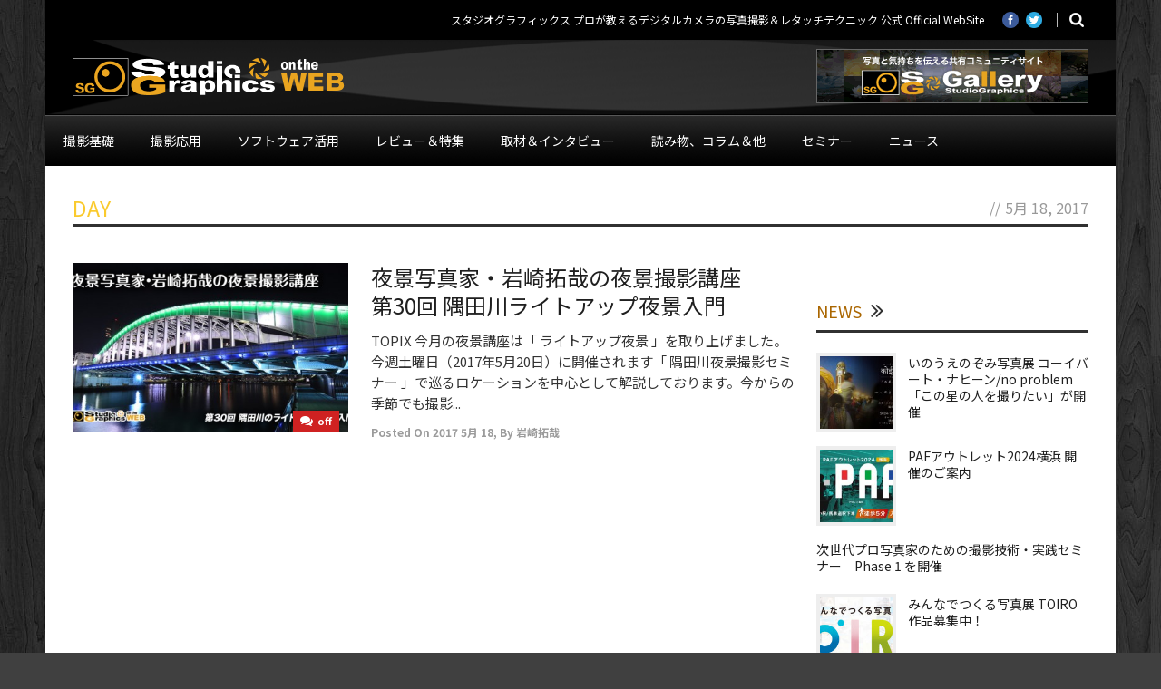

--- FILE ---
content_type: text/html; charset=UTF-8
request_url: https://aska-sg.net/2017/05/18/
body_size: 29684
content:
<!DOCTYPE html>
<head>

	<!-- Basic Page Needs
  ================================================== -->
	<meta charset="UTF-8" />
	



	<!-- CSS
  ================================================== -->
				<meta name="viewport" content="width=device-width, user-scalable=no">
		
		<!-- web font -->
	<link href="https://fonts.googleapis.com/icon?family=Material+Icons" rel="stylesheet">

	<link rel="preconnect" href="https://fonts.googleapis.com">
	<link rel="preconnect" href="https://fonts.gstatic.com" crossorigin>
	<link href="https://fonts.googleapis.com/css2?family=Noto+Sans+JP:wght@400;500;700&family=Squada+One&display=swap" rel="stylesheet">
	<meta property="og:image" content="https://aska-sg.net/wp-content/uploads/2017/05/yakei_no30-150x150.jpg"/>
		<!-- All in One SEO 4.1.9.3 -->
		<title>2017年5月18日 | スタジオグラフィックス</title>
		<meta name="robots" content="noindex, max-snippet:-1, max-image-preview:large, max-video-preview:-1" />
		<link rel="canonical" href="https://aska-sg.net/2017/05/18/" />
		<script type="application/ld+json" class="aioseo-schema">
			{"@context":"https:\/\/schema.org","@graph":[{"@type":"WebSite","@id":"https:\/\/aska-sg.net\/#website","url":"https:\/\/aska-sg.net\/","name":"\u30b9\u30bf\u30b8\u30aa\u30b0\u30e9\u30d5\u30a3\u30c3\u30af\u30b9","description":"\u30b9\u30bf\u30b8\u30aa\u30b0\u30e9\u30d5\u30a3\u30c3\u30af\u30b9 \u30d7\u30ed\u304c\u6559\u3048\u308b\u30c7\u30b8\u30bf\u30eb\u30ab\u30e1\u30e9\u306e\u5199\u771f\u64ae\u5f71\uff06\u30ec\u30bf\u30c3\u30c1\u30c6\u30af\u30cb\u30c3\u30af \u516c\u5f0f Official WebSite","inLanguage":"ja","publisher":{"@id":"https:\/\/aska-sg.net\/#organization"}},{"@type":"Organization","@id":"https:\/\/aska-sg.net\/#organization","name":"\u30b9\u30bf\u30b8\u30aa\u30b0\u30e9\u30d5\u30a3\u30c3\u30af\u30b9","url":"https:\/\/aska-sg.net\/"},{"@type":"BreadcrumbList","@id":"https:\/\/aska-sg.net\/2017\/05\/18\/#breadcrumblist","itemListElement":[{"@type":"ListItem","@id":"https:\/\/aska-sg.net\/#listItem","position":1,"item":{"@type":"WebPage","@id":"https:\/\/aska-sg.net\/","name":"\u30db\u30fc\u30e0","description":"\u30b9\u30bf\u30b8\u30aa\u30b0\u30e9\u30d5\u30a3\u30c3\u30af\u30b9 \u30d7\u30ed\u304c\u6559\u3048\u308b\u30c7\u30b8\u30bf\u30eb\u30ab\u30e1\u30e9\u306e\u5199\u771f\u64ae\u5f71\uff06\u30ec\u30bf\u30c3\u30c1\u30c6\u30af\u30cb\u30c3\u30af \u516c\u5f0f Official WebSite","url":"https:\/\/aska-sg.net\/"},"nextItem":"https:\/\/aska-sg.net\/2017\/#listItem"},{"@type":"ListItem","@id":"https:\/\/aska-sg.net\/2017\/#listItem","position":2,"item":{"@type":"WebPage","@id":"https:\/\/aska-sg.net\/2017\/","name":"2017","url":"https:\/\/aska-sg.net\/2017\/"},"nextItem":"https:\/\/aska-sg.net\/2017\/05\/#listItem","previousItem":"https:\/\/aska-sg.net\/#listItem"},{"@type":"ListItem","@id":"https:\/\/aska-sg.net\/2017\/05\/#listItem","position":3,"item":{"@type":"WebPage","@id":"https:\/\/aska-sg.net\/2017\/05\/","name":"5\u6708, 2017","url":"https:\/\/aska-sg.net\/2017\/05\/"},"nextItem":"https:\/\/aska-sg.net\/2017\/05\/18\/#listItem","previousItem":"https:\/\/aska-sg.net\/2017\/#listItem"},{"@type":"ListItem","@id":"https:\/\/aska-sg.net\/2017\/05\/18\/#listItem","position":4,"item":{"@type":"WebPage","@id":"https:\/\/aska-sg.net\/2017\/05\/18\/","name":"2017\u5e745\u670818\u65e5","url":"https:\/\/aska-sg.net\/2017\/05\/18\/"},"previousItem":"https:\/\/aska-sg.net\/2017\/05\/#listItem"}]},{"@type":"CollectionPage","@id":"https:\/\/aska-sg.net\/2017\/05\/18\/#collectionpage","url":"https:\/\/aska-sg.net\/2017\/05\/18\/","name":"2017\u5e745\u670818\u65e5 | \u30b9\u30bf\u30b8\u30aa\u30b0\u30e9\u30d5\u30a3\u30c3\u30af\u30b9","inLanguage":"ja","isPartOf":{"@id":"https:\/\/aska-sg.net\/#website"},"breadcrumb":{"@id":"https:\/\/aska-sg.net\/2017\/05\/18\/#breadcrumblist"}}]}
		</script>
		<!-- All in One SEO -->

<link rel='dns-prefetch' href='//s.w.org' />
<link rel="alternate" type="application/rss+xml" title="スタジオグラフィックス &raquo; フィード" href="https://aska-sg.net/feed/" />
<link rel="alternate" type="application/rss+xml" title="スタジオグラフィックス &raquo; コメントフィード" href="https://aska-sg.net/comments/feed/" />
<script type="text/javascript">
window._wpemojiSettings = {"baseUrl":"https:\/\/s.w.org\/images\/core\/emoji\/13.1.0\/72x72\/","ext":".png","svgUrl":"https:\/\/s.w.org\/images\/core\/emoji\/13.1.0\/svg\/","svgExt":".svg","source":{"concatemoji":"https:\/\/aska-sg.net\/wp-includes\/js\/wp-emoji-release.min.js?ver=5.9.12"}};
/*! This file is auto-generated */
!function(e,a,t){var n,r,o,i=a.createElement("canvas"),p=i.getContext&&i.getContext("2d");function s(e,t){var a=String.fromCharCode;p.clearRect(0,0,i.width,i.height),p.fillText(a.apply(this,e),0,0);e=i.toDataURL();return p.clearRect(0,0,i.width,i.height),p.fillText(a.apply(this,t),0,0),e===i.toDataURL()}function c(e){var t=a.createElement("script");t.src=e,t.defer=t.type="text/javascript",a.getElementsByTagName("head")[0].appendChild(t)}for(o=Array("flag","emoji"),t.supports={everything:!0,everythingExceptFlag:!0},r=0;r<o.length;r++)t.supports[o[r]]=function(e){if(!p||!p.fillText)return!1;switch(p.textBaseline="top",p.font="600 32px Arial",e){case"flag":return s([127987,65039,8205,9895,65039],[127987,65039,8203,9895,65039])?!1:!s([55356,56826,55356,56819],[55356,56826,8203,55356,56819])&&!s([55356,57332,56128,56423,56128,56418,56128,56421,56128,56430,56128,56423,56128,56447],[55356,57332,8203,56128,56423,8203,56128,56418,8203,56128,56421,8203,56128,56430,8203,56128,56423,8203,56128,56447]);case"emoji":return!s([10084,65039,8205,55357,56613],[10084,65039,8203,55357,56613])}return!1}(o[r]),t.supports.everything=t.supports.everything&&t.supports[o[r]],"flag"!==o[r]&&(t.supports.everythingExceptFlag=t.supports.everythingExceptFlag&&t.supports[o[r]]);t.supports.everythingExceptFlag=t.supports.everythingExceptFlag&&!t.supports.flag,t.DOMReady=!1,t.readyCallback=function(){t.DOMReady=!0},t.supports.everything||(n=function(){t.readyCallback()},a.addEventListener?(a.addEventListener("DOMContentLoaded",n,!1),e.addEventListener("load",n,!1)):(e.attachEvent("onload",n),a.attachEvent("onreadystatechange",function(){"complete"===a.readyState&&t.readyCallback()})),(n=t.source||{}).concatemoji?c(n.concatemoji):n.wpemoji&&n.twemoji&&(c(n.twemoji),c(n.wpemoji)))}(window,document,window._wpemojiSettings);
</script>
<style type="text/css">
img.wp-smiley,
img.emoji {
	display: inline !important;
	border: none !important;
	box-shadow: none !important;
	height: 1em !important;
	width: 1em !important;
	margin: 0 0.07em !important;
	vertical-align: -0.1em !important;
	background: none !important;
	padding: 0 !important;
}
</style>
	<link rel='stylesheet' id='wow-style-css'  href='https://aska-sg.net/wp-content/themes/aska/style.css?ver=5.9.12' type='text/css' media='all' />
<link rel='stylesheet' id='wow-foundation-css'  href='https://aska-sg.net/wp-content/themes/aska/stylesheet/foundation-responsive.css?ver=5.9.12' type='text/css' media='all' />
<link rel='stylesheet' id='style-custom-css'  href='https://aska-sg.net/wp-content/themes/aska/style-custom.css?ver=5.9.12' type='text/css' media='all' />
<link rel='stylesheet' id='wp-block-library-css'  href='https://aska-sg.net/wp-includes/css/dist/block-library/style.min.css?ver=5.9.12' type='text/css' media='all' />
<style id='global-styles-inline-css' type='text/css'>
body{--wp--preset--color--black: #000000;--wp--preset--color--cyan-bluish-gray: #abb8c3;--wp--preset--color--white: #ffffff;--wp--preset--color--pale-pink: #f78da7;--wp--preset--color--vivid-red: #cf2e2e;--wp--preset--color--luminous-vivid-orange: #ff6900;--wp--preset--color--luminous-vivid-amber: #fcb900;--wp--preset--color--light-green-cyan: #7bdcb5;--wp--preset--color--vivid-green-cyan: #00d084;--wp--preset--color--pale-cyan-blue: #8ed1fc;--wp--preset--color--vivid-cyan-blue: #0693e3;--wp--preset--color--vivid-purple: #9b51e0;--wp--preset--gradient--vivid-cyan-blue-to-vivid-purple: linear-gradient(135deg,rgba(6,147,227,1) 0%,rgb(155,81,224) 100%);--wp--preset--gradient--light-green-cyan-to-vivid-green-cyan: linear-gradient(135deg,rgb(122,220,180) 0%,rgb(0,208,130) 100%);--wp--preset--gradient--luminous-vivid-amber-to-luminous-vivid-orange: linear-gradient(135deg,rgba(252,185,0,1) 0%,rgba(255,105,0,1) 100%);--wp--preset--gradient--luminous-vivid-orange-to-vivid-red: linear-gradient(135deg,rgba(255,105,0,1) 0%,rgb(207,46,46) 100%);--wp--preset--gradient--very-light-gray-to-cyan-bluish-gray: linear-gradient(135deg,rgb(238,238,238) 0%,rgb(169,184,195) 100%);--wp--preset--gradient--cool-to-warm-spectrum: linear-gradient(135deg,rgb(74,234,220) 0%,rgb(151,120,209) 20%,rgb(207,42,186) 40%,rgb(238,44,130) 60%,rgb(251,105,98) 80%,rgb(254,248,76) 100%);--wp--preset--gradient--blush-light-purple: linear-gradient(135deg,rgb(255,206,236) 0%,rgb(152,150,240) 100%);--wp--preset--gradient--blush-bordeaux: linear-gradient(135deg,rgb(254,205,165) 0%,rgb(254,45,45) 50%,rgb(107,0,62) 100%);--wp--preset--gradient--luminous-dusk: linear-gradient(135deg,rgb(255,203,112) 0%,rgb(199,81,192) 50%,rgb(65,88,208) 100%);--wp--preset--gradient--pale-ocean: linear-gradient(135deg,rgb(255,245,203) 0%,rgb(182,227,212) 50%,rgb(51,167,181) 100%);--wp--preset--gradient--electric-grass: linear-gradient(135deg,rgb(202,248,128) 0%,rgb(113,206,126) 100%);--wp--preset--gradient--midnight: linear-gradient(135deg,rgb(2,3,129) 0%,rgb(40,116,252) 100%);--wp--preset--duotone--dark-grayscale: url('#wp-duotone-dark-grayscale');--wp--preset--duotone--grayscale: url('#wp-duotone-grayscale');--wp--preset--duotone--purple-yellow: url('#wp-duotone-purple-yellow');--wp--preset--duotone--blue-red: url('#wp-duotone-blue-red');--wp--preset--duotone--midnight: url('#wp-duotone-midnight');--wp--preset--duotone--magenta-yellow: url('#wp-duotone-magenta-yellow');--wp--preset--duotone--purple-green: url('#wp-duotone-purple-green');--wp--preset--duotone--blue-orange: url('#wp-duotone-blue-orange');--wp--preset--font-size--small: 13px;--wp--preset--font-size--medium: 20px;--wp--preset--font-size--large: 36px;--wp--preset--font-size--x-large: 42px;}.has-black-color{color: var(--wp--preset--color--black) !important;}.has-cyan-bluish-gray-color{color: var(--wp--preset--color--cyan-bluish-gray) !important;}.has-white-color{color: var(--wp--preset--color--white) !important;}.has-pale-pink-color{color: var(--wp--preset--color--pale-pink) !important;}.has-vivid-red-color{color: var(--wp--preset--color--vivid-red) !important;}.has-luminous-vivid-orange-color{color: var(--wp--preset--color--luminous-vivid-orange) !important;}.has-luminous-vivid-amber-color{color: var(--wp--preset--color--luminous-vivid-amber) !important;}.has-light-green-cyan-color{color: var(--wp--preset--color--light-green-cyan) !important;}.has-vivid-green-cyan-color{color: var(--wp--preset--color--vivid-green-cyan) !important;}.has-pale-cyan-blue-color{color: var(--wp--preset--color--pale-cyan-blue) !important;}.has-vivid-cyan-blue-color{color: var(--wp--preset--color--vivid-cyan-blue) !important;}.has-vivid-purple-color{color: var(--wp--preset--color--vivid-purple) !important;}.has-black-background-color{background-color: var(--wp--preset--color--black) !important;}.has-cyan-bluish-gray-background-color{background-color: var(--wp--preset--color--cyan-bluish-gray) !important;}.has-white-background-color{background-color: var(--wp--preset--color--white) !important;}.has-pale-pink-background-color{background-color: var(--wp--preset--color--pale-pink) !important;}.has-vivid-red-background-color{background-color: var(--wp--preset--color--vivid-red) !important;}.has-luminous-vivid-orange-background-color{background-color: var(--wp--preset--color--luminous-vivid-orange) !important;}.has-luminous-vivid-amber-background-color{background-color: var(--wp--preset--color--luminous-vivid-amber) !important;}.has-light-green-cyan-background-color{background-color: var(--wp--preset--color--light-green-cyan) !important;}.has-vivid-green-cyan-background-color{background-color: var(--wp--preset--color--vivid-green-cyan) !important;}.has-pale-cyan-blue-background-color{background-color: var(--wp--preset--color--pale-cyan-blue) !important;}.has-vivid-cyan-blue-background-color{background-color: var(--wp--preset--color--vivid-cyan-blue) !important;}.has-vivid-purple-background-color{background-color: var(--wp--preset--color--vivid-purple) !important;}.has-black-border-color{border-color: var(--wp--preset--color--black) !important;}.has-cyan-bluish-gray-border-color{border-color: var(--wp--preset--color--cyan-bluish-gray) !important;}.has-white-border-color{border-color: var(--wp--preset--color--white) !important;}.has-pale-pink-border-color{border-color: var(--wp--preset--color--pale-pink) !important;}.has-vivid-red-border-color{border-color: var(--wp--preset--color--vivid-red) !important;}.has-luminous-vivid-orange-border-color{border-color: var(--wp--preset--color--luminous-vivid-orange) !important;}.has-luminous-vivid-amber-border-color{border-color: var(--wp--preset--color--luminous-vivid-amber) !important;}.has-light-green-cyan-border-color{border-color: var(--wp--preset--color--light-green-cyan) !important;}.has-vivid-green-cyan-border-color{border-color: var(--wp--preset--color--vivid-green-cyan) !important;}.has-pale-cyan-blue-border-color{border-color: var(--wp--preset--color--pale-cyan-blue) !important;}.has-vivid-cyan-blue-border-color{border-color: var(--wp--preset--color--vivid-cyan-blue) !important;}.has-vivid-purple-border-color{border-color: var(--wp--preset--color--vivid-purple) !important;}.has-vivid-cyan-blue-to-vivid-purple-gradient-background{background: var(--wp--preset--gradient--vivid-cyan-blue-to-vivid-purple) !important;}.has-light-green-cyan-to-vivid-green-cyan-gradient-background{background: var(--wp--preset--gradient--light-green-cyan-to-vivid-green-cyan) !important;}.has-luminous-vivid-amber-to-luminous-vivid-orange-gradient-background{background: var(--wp--preset--gradient--luminous-vivid-amber-to-luminous-vivid-orange) !important;}.has-luminous-vivid-orange-to-vivid-red-gradient-background{background: var(--wp--preset--gradient--luminous-vivid-orange-to-vivid-red) !important;}.has-very-light-gray-to-cyan-bluish-gray-gradient-background{background: var(--wp--preset--gradient--very-light-gray-to-cyan-bluish-gray) !important;}.has-cool-to-warm-spectrum-gradient-background{background: var(--wp--preset--gradient--cool-to-warm-spectrum) !important;}.has-blush-light-purple-gradient-background{background: var(--wp--preset--gradient--blush-light-purple) !important;}.has-blush-bordeaux-gradient-background{background: var(--wp--preset--gradient--blush-bordeaux) !important;}.has-luminous-dusk-gradient-background{background: var(--wp--preset--gradient--luminous-dusk) !important;}.has-pale-ocean-gradient-background{background: var(--wp--preset--gradient--pale-ocean) !important;}.has-electric-grass-gradient-background{background: var(--wp--preset--gradient--electric-grass) !important;}.has-midnight-gradient-background{background: var(--wp--preset--gradient--midnight) !important;}.has-small-font-size{font-size: var(--wp--preset--font-size--small) !important;}.has-medium-font-size{font-size: var(--wp--preset--font-size--medium) !important;}.has-large-font-size{font-size: var(--wp--preset--font-size--large) !important;}.has-x-large-font-size{font-size: var(--wp--preset--font-size--x-large) !important;}
</style>
<link rel='stylesheet' id='contact-form-7-css'  href='https://aska-sg.net/wp-content/plugins/contact-form-7/includes/css/styles.css?ver=5.5.6' type='text/css' media='all' />
<link rel='stylesheet' id='events-manager-css'  href='https://aska-sg.net/wp-content/plugins/events-manager/includes/css/events_manager.css?ver=5.99912' type='text/css' media='all' />
<style id='extendify-gutenberg-patterns-and-templates-utilities-inline-css' type='text/css'>
.ext-absolute{position:absolute!important}.ext-relative{position:relative!important}.ext-top-base{top:var(--wp--style--block-gap,1.75rem)!important}.ext-top-lg{top:var(--extendify--spacing--large,3rem)!important}.ext--top-base{top:calc(var(--wp--style--block-gap, 1.75rem)*-1)!important}.ext--top-lg{top:calc(var(--extendify--spacing--large, 3rem)*-1)!important}.ext-right-base{right:var(--wp--style--block-gap,1.75rem)!important}.ext-right-lg{right:var(--extendify--spacing--large,3rem)!important}.ext--right-base{right:calc(var(--wp--style--block-gap, 1.75rem)*-1)!important}.ext--right-lg{right:calc(var(--extendify--spacing--large, 3rem)*-1)!important}.ext-bottom-base{bottom:var(--wp--style--block-gap,1.75rem)!important}.ext-bottom-lg{bottom:var(--extendify--spacing--large,3rem)!important}.ext--bottom-base{bottom:calc(var(--wp--style--block-gap, 1.75rem)*-1)!important}.ext--bottom-lg{bottom:calc(var(--extendify--spacing--large, 3rem)*-1)!important}.ext-left-base{left:var(--wp--style--block-gap,1.75rem)!important}.ext-left-lg{left:var(--extendify--spacing--large,3rem)!important}.ext--left-base{left:calc(var(--wp--style--block-gap, 1.75rem)*-1)!important}.ext--left-lg{left:calc(var(--extendify--spacing--large, 3rem)*-1)!important}.ext-order-1{order:1!important}.ext-order-2{order:2!important}.ext-col-auto{grid-column:auto!important}.ext-col-span-1{grid-column:span 1/span 1!important}.ext-col-span-2{grid-column:span 2/span 2!important}.ext-col-span-3{grid-column:span 3/span 3!important}.ext-col-span-4{grid-column:span 4/span 4!important}.ext-col-span-5{grid-column:span 5/span 5!important}.ext-col-span-6{grid-column:span 6/span 6!important}.ext-col-span-7{grid-column:span 7/span 7!important}.ext-col-span-8{grid-column:span 8/span 8!important}.ext-col-span-9{grid-column:span 9/span 9!important}.ext-col-span-10{grid-column:span 10/span 10!important}.ext-col-span-11{grid-column:span 11/span 11!important}.ext-col-span-12{grid-column:span 12/span 12!important}.ext-col-span-full{grid-column:1/-1!important}.ext-col-start-1{grid-column-start:1!important}.ext-col-start-2{grid-column-start:2!important}.ext-col-start-3{grid-column-start:3!important}.ext-col-start-4{grid-column-start:4!important}.ext-col-start-5{grid-column-start:5!important}.ext-col-start-6{grid-column-start:6!important}.ext-col-start-7{grid-column-start:7!important}.ext-col-start-8{grid-column-start:8!important}.ext-col-start-9{grid-column-start:9!important}.ext-col-start-10{grid-column-start:10!important}.ext-col-start-11{grid-column-start:11!important}.ext-col-start-12{grid-column-start:12!important}.ext-col-start-13{grid-column-start:13!important}.ext-col-start-auto{grid-column-start:auto!important}.ext-col-end-1{grid-column-end:1!important}.ext-col-end-2{grid-column-end:2!important}.ext-col-end-3{grid-column-end:3!important}.ext-col-end-4{grid-column-end:4!important}.ext-col-end-5{grid-column-end:5!important}.ext-col-end-6{grid-column-end:6!important}.ext-col-end-7{grid-column-end:7!important}.ext-col-end-8{grid-column-end:8!important}.ext-col-end-9{grid-column-end:9!important}.ext-col-end-10{grid-column-end:10!important}.ext-col-end-11{grid-column-end:11!important}.ext-col-end-12{grid-column-end:12!important}.ext-col-end-13{grid-column-end:13!important}.ext-col-end-auto{grid-column-end:auto!important}.ext-row-auto{grid-row:auto!important}.ext-row-span-1{grid-row:span 1/span 1!important}.ext-row-span-2{grid-row:span 2/span 2!important}.ext-row-span-3{grid-row:span 3/span 3!important}.ext-row-span-4{grid-row:span 4/span 4!important}.ext-row-span-5{grid-row:span 5/span 5!important}.ext-row-span-6{grid-row:span 6/span 6!important}.ext-row-span-full{grid-row:1/-1!important}.ext-row-start-1{grid-row-start:1!important}.ext-row-start-2{grid-row-start:2!important}.ext-row-start-3{grid-row-start:3!important}.ext-row-start-4{grid-row-start:4!important}.ext-row-start-5{grid-row-start:5!important}.ext-row-start-6{grid-row-start:6!important}.ext-row-start-7{grid-row-start:7!important}.ext-row-start-auto{grid-row-start:auto!important}.ext-row-end-1{grid-row-end:1!important}.ext-row-end-2{grid-row-end:2!important}.ext-row-end-3{grid-row-end:3!important}.ext-row-end-4{grid-row-end:4!important}.ext-row-end-5{grid-row-end:5!important}.ext-row-end-6{grid-row-end:6!important}.ext-row-end-7{grid-row-end:7!important}.ext-row-end-auto{grid-row-end:auto!important}.ext-m-0:not([style*=margin]){margin:0!important}.ext-m-auto:not([style*=margin]){margin:auto!important}.ext-m-base:not([style*=margin]){margin:var(--wp--style--block-gap,1.75rem)!important}.ext-m-lg:not([style*=margin]){margin:var(--extendify--spacing--large,3rem)!important}.ext--m-base:not([style*=margin]){margin:calc(var(--wp--style--block-gap, 1.75rem)*-1)!important}.ext--m-lg:not([style*=margin]){margin:calc(var(--extendify--spacing--large, 3rem)*-1)!important}.ext-mx-0:not([style*=margin]){margin-left:0!important;margin-right:0!important}.ext-mx-auto:not([style*=margin]){margin-left:auto!important;margin-right:auto!important}.ext-mx-base:not([style*=margin]){margin-left:var(--wp--style--block-gap,1.75rem)!important;margin-right:var(--wp--style--block-gap,1.75rem)!important}.ext-mx-lg:not([style*=margin]){margin-left:var(--extendify--spacing--large,3rem)!important;margin-right:var(--extendify--spacing--large,3rem)!important}.ext--mx-base:not([style*=margin]){margin-left:calc(var(--wp--style--block-gap, 1.75rem)*-1)!important;margin-right:calc(var(--wp--style--block-gap, 1.75rem)*-1)!important}.ext--mx-lg:not([style*=margin]){margin-left:calc(var(--extendify--spacing--large, 3rem)*-1)!important;margin-right:calc(var(--extendify--spacing--large, 3rem)*-1)!important}.ext-my-0:not([style*=margin]){margin-bottom:0!important;margin-top:0!important}.ext-my-auto:not([style*=margin]){margin-bottom:auto!important;margin-top:auto!important}.ext-my-base:not([style*=margin]){margin-bottom:var(--wp--style--block-gap,1.75rem)!important;margin-top:var(--wp--style--block-gap,1.75rem)!important}.ext-my-lg:not([style*=margin]){margin-bottom:var(--extendify--spacing--large,3rem)!important;margin-top:var(--extendify--spacing--large,3rem)!important}.ext--my-base:not([style*=margin]){margin-bottom:calc(var(--wp--style--block-gap, 1.75rem)*-1)!important;margin-top:calc(var(--wp--style--block-gap, 1.75rem)*-1)!important}.ext--my-lg:not([style*=margin]){margin-bottom:calc(var(--extendify--spacing--large, 3rem)*-1)!important;margin-top:calc(var(--extendify--spacing--large, 3rem)*-1)!important}.ext-mt-0:not([style*=margin]){margin-top:0!important}.ext-mt-auto:not([style*=margin]){margin-top:auto!important}.ext-mt-base:not([style*=margin]){margin-top:var(--wp--style--block-gap,1.75rem)!important}.ext-mt-lg:not([style*=margin]){margin-top:var(--extendify--spacing--large,3rem)!important}.ext--mt-base:not([style*=margin]){margin-top:calc(var(--wp--style--block-gap, 1.75rem)*-1)!important}.ext--mt-lg:not([style*=margin]){margin-top:calc(var(--extendify--spacing--large, 3rem)*-1)!important}.ext-mr-0:not([style*=margin]){margin-right:0!important}.ext-mr-auto:not([style*=margin]){margin-right:auto!important}.ext-mr-base:not([style*=margin]){margin-right:var(--wp--style--block-gap,1.75rem)!important}.ext-mr-lg:not([style*=margin]){margin-right:var(--extendify--spacing--large,3rem)!important}.ext--mr-base:not([style*=margin]){margin-right:calc(var(--wp--style--block-gap, 1.75rem)*-1)!important}.ext--mr-lg:not([style*=margin]){margin-right:calc(var(--extendify--spacing--large, 3rem)*-1)!important}.ext-mb-0:not([style*=margin]){margin-bottom:0!important}.ext-mb-auto:not([style*=margin]){margin-bottom:auto!important}.ext-mb-base:not([style*=margin]){margin-bottom:var(--wp--style--block-gap,1.75rem)!important}.ext-mb-lg:not([style*=margin]){margin-bottom:var(--extendify--spacing--large,3rem)!important}.ext--mb-base:not([style*=margin]){margin-bottom:calc(var(--wp--style--block-gap, 1.75rem)*-1)!important}.ext--mb-lg:not([style*=margin]){margin-bottom:calc(var(--extendify--spacing--large, 3rem)*-1)!important}.ext-ml-0:not([style*=margin]){margin-left:0!important}.ext-ml-auto:not([style*=margin]){margin-left:auto!important}.ext-ml-base:not([style*=margin]){margin-left:var(--wp--style--block-gap,1.75rem)!important}.ext-ml-lg:not([style*=margin]){margin-left:var(--extendify--spacing--large,3rem)!important}.ext--ml-base:not([style*=margin]){margin-left:calc(var(--wp--style--block-gap, 1.75rem)*-1)!important}.ext--ml-lg:not([style*=margin]){margin-left:calc(var(--extendify--spacing--large, 3rem)*-1)!important}.ext-block{display:block!important}.ext-inline-block{display:inline-block!important}.ext-inline{display:inline!important}.ext-flex{display:flex!important}.ext-inline-flex{display:inline-flex!important}.ext-grid{display:grid!important}.ext-inline-grid{display:inline-grid!important}.ext-hidden{display:none!important}.ext-w-auto{width:auto!important}.ext-w-full{width:100%!important}.ext-max-w-full{max-width:100%!important}.ext-flex-1{flex:1 1 0%!important}.ext-flex-auto{flex:1 1 auto!important}.ext-flex-initial{flex:0 1 auto!important}.ext-flex-none{flex:none!important}.ext-flex-shrink-0{flex-shrink:0!important}.ext-flex-shrink{flex-shrink:1!important}.ext-flex-grow-0{flex-grow:0!important}.ext-flex-grow{flex-grow:1!important}.ext-list-none{list-style-type:none!important}.ext-grid-cols-1{grid-template-columns:repeat(1,minmax(0,1fr))!important}.ext-grid-cols-2{grid-template-columns:repeat(2,minmax(0,1fr))!important}.ext-grid-cols-3{grid-template-columns:repeat(3,minmax(0,1fr))!important}.ext-grid-cols-4{grid-template-columns:repeat(4,minmax(0,1fr))!important}.ext-grid-cols-5{grid-template-columns:repeat(5,minmax(0,1fr))!important}.ext-grid-cols-6{grid-template-columns:repeat(6,minmax(0,1fr))!important}.ext-grid-cols-7{grid-template-columns:repeat(7,minmax(0,1fr))!important}.ext-grid-cols-8{grid-template-columns:repeat(8,minmax(0,1fr))!important}.ext-grid-cols-9{grid-template-columns:repeat(9,minmax(0,1fr))!important}.ext-grid-cols-10{grid-template-columns:repeat(10,minmax(0,1fr))!important}.ext-grid-cols-11{grid-template-columns:repeat(11,minmax(0,1fr))!important}.ext-grid-cols-12{grid-template-columns:repeat(12,minmax(0,1fr))!important}.ext-grid-cols-none{grid-template-columns:none!important}.ext-grid-rows-1{grid-template-rows:repeat(1,minmax(0,1fr))!important}.ext-grid-rows-2{grid-template-rows:repeat(2,minmax(0,1fr))!important}.ext-grid-rows-3{grid-template-rows:repeat(3,minmax(0,1fr))!important}.ext-grid-rows-4{grid-template-rows:repeat(4,minmax(0,1fr))!important}.ext-grid-rows-5{grid-template-rows:repeat(5,minmax(0,1fr))!important}.ext-grid-rows-6{grid-template-rows:repeat(6,minmax(0,1fr))!important}.ext-grid-rows-none{grid-template-rows:none!important}.ext-flex-row{flex-direction:row!important}.ext-flex-row-reverse{flex-direction:row-reverse!important}.ext-flex-col{flex-direction:column!important}.ext-flex-col-reverse{flex-direction:column-reverse!important}.ext-flex-wrap{flex-wrap:wrap!important}.ext-flex-wrap-reverse{flex-wrap:wrap-reverse!important}.ext-flex-nowrap{flex-wrap:nowrap!important}.ext-items-start{align-items:flex-start!important}.ext-items-end{align-items:flex-end!important}.ext-items-center{align-items:center!important}.ext-items-baseline{align-items:baseline!important}.ext-items-stretch{align-items:stretch!important}.ext-justify-start{justify-content:flex-start!important}.ext-justify-end{justify-content:flex-end!important}.ext-justify-center{justify-content:center!important}.ext-justify-between{justify-content:space-between!important}.ext-justify-around{justify-content:space-around!important}.ext-justify-evenly{justify-content:space-evenly!important}.ext-justify-items-start{justify-items:start!important}.ext-justify-items-end{justify-items:end!important}.ext-justify-items-center{justify-items:center!important}.ext-justify-items-stretch{justify-items:stretch!important}.ext-gap-0{gap:0!important}.ext-gap-base{gap:var(--wp--style--block-gap,1.75rem)!important}.ext-gap-lg{gap:var(--extendify--spacing--large,3rem)!important}.ext-gap-x-0{-moz-column-gap:0!important;column-gap:0!important}.ext-gap-x-base{-moz-column-gap:var(--wp--style--block-gap,1.75rem)!important;column-gap:var(--wp--style--block-gap,1.75rem)!important}.ext-gap-x-lg{-moz-column-gap:var(--extendify--spacing--large,3rem)!important;column-gap:var(--extendify--spacing--large,3rem)!important}.ext-gap-y-0{row-gap:0!important}.ext-gap-y-base{row-gap:var(--wp--style--block-gap,1.75rem)!important}.ext-gap-y-lg{row-gap:var(--extendify--spacing--large,3rem)!important}.ext-justify-self-auto{justify-self:auto!important}.ext-justify-self-start{justify-self:start!important}.ext-justify-self-end{justify-self:end!important}.ext-justify-self-center{justify-self:center!important}.ext-justify-self-stretch{justify-self:stretch!important}.ext-rounded-none{border-radius:0!important}.ext-rounded-full{border-radius:9999px!important}.ext-rounded-t-none{border-top-left-radius:0!important;border-top-right-radius:0!important}.ext-rounded-t-full{border-top-left-radius:9999px!important;border-top-right-radius:9999px!important}.ext-rounded-r-none{border-bottom-right-radius:0!important;border-top-right-radius:0!important}.ext-rounded-r-full{border-bottom-right-radius:9999px!important;border-top-right-radius:9999px!important}.ext-rounded-b-none{border-bottom-left-radius:0!important;border-bottom-right-radius:0!important}.ext-rounded-b-full{border-bottom-left-radius:9999px!important;border-bottom-right-radius:9999px!important}.ext-rounded-l-none{border-bottom-left-radius:0!important;border-top-left-radius:0!important}.ext-rounded-l-full{border-bottom-left-radius:9999px!important;border-top-left-radius:9999px!important}.ext-rounded-tl-none{border-top-left-radius:0!important}.ext-rounded-tl-full{border-top-left-radius:9999px!important}.ext-rounded-tr-none{border-top-right-radius:0!important}.ext-rounded-tr-full{border-top-right-radius:9999px!important}.ext-rounded-br-none{border-bottom-right-radius:0!important}.ext-rounded-br-full{border-bottom-right-radius:9999px!important}.ext-rounded-bl-none{border-bottom-left-radius:0!important}.ext-rounded-bl-full{border-bottom-left-radius:9999px!important}.ext-border-0{border-width:0!important}.ext-border-t-0{border-top-width:0!important}.ext-border-r-0{border-right-width:0!important}.ext-border-b-0{border-bottom-width:0!important}.ext-border-l-0{border-left-width:0!important}.ext-p-0:not([style*=padding]){padding:0!important}.ext-p-base:not([style*=padding]){padding:var(--wp--style--block-gap,1.75rem)!important}.ext-p-lg:not([style*=padding]){padding:var(--extendify--spacing--large,3rem)!important}.ext-px-0:not([style*=padding]){padding-left:0!important;padding-right:0!important}.ext-px-base:not([style*=padding]){padding-left:var(--wp--style--block-gap,1.75rem)!important;padding-right:var(--wp--style--block-gap,1.75rem)!important}.ext-px-lg:not([style*=padding]){padding-left:var(--extendify--spacing--large,3rem)!important;padding-right:var(--extendify--spacing--large,3rem)!important}.ext-py-0:not([style*=padding]){padding-bottom:0!important;padding-top:0!important}.ext-py-base:not([style*=padding]){padding-bottom:var(--wp--style--block-gap,1.75rem)!important;padding-top:var(--wp--style--block-gap,1.75rem)!important}.ext-py-lg:not([style*=padding]){padding-bottom:var(--extendify--spacing--large,3rem)!important;padding-top:var(--extendify--spacing--large,3rem)!important}.ext-pt-0:not([style*=padding]){padding-top:0!important}.ext-pt-base:not([style*=padding]){padding-top:var(--wp--style--block-gap,1.75rem)!important}.ext-pt-lg:not([style*=padding]){padding-top:var(--extendify--spacing--large,3rem)!important}.ext-pr-0:not([style*=padding]){padding-right:0!important}.ext-pr-base:not([style*=padding]){padding-right:var(--wp--style--block-gap,1.75rem)!important}.ext-pr-lg:not([style*=padding]){padding-right:var(--extendify--spacing--large,3rem)!important}.ext-pb-0:not([style*=padding]){padding-bottom:0!important}.ext-pb-base:not([style*=padding]){padding-bottom:var(--wp--style--block-gap,1.75rem)!important}.ext-pb-lg:not([style*=padding]){padding-bottom:var(--extendify--spacing--large,3rem)!important}.ext-pl-0:not([style*=padding]){padding-left:0!important}.ext-pl-base:not([style*=padding]){padding-left:var(--wp--style--block-gap,1.75rem)!important}.ext-pl-lg:not([style*=padding]){padding-left:var(--extendify--spacing--large,3rem)!important}.ext-text-left{text-align:left!important}.ext-text-center{text-align:center!important}.ext-text-right{text-align:right!important}.ext-leading-none{line-height:1!important}.ext-leading-tight{line-height:1.25!important}.ext-leading-snug{line-height:1.375!important}.ext-leading-normal{line-height:1.5!important}.ext-leading-relaxed{line-height:1.625!important}.ext-leading-loose{line-height:2!important}.clip-path--rhombus img{-webkit-clip-path:polygon(15% 6%,80% 29%,84% 93%,23% 69%);clip-path:polygon(15% 6%,80% 29%,84% 93%,23% 69%)}.clip-path--diamond img{-webkit-clip-path:polygon(5% 29%,60% 2%,91% 64%,36% 89%);clip-path:polygon(5% 29%,60% 2%,91% 64%,36% 89%)}.clip-path--rhombus-alt img{-webkit-clip-path:polygon(14% 9%,85% 24%,91% 89%,19% 76%);clip-path:polygon(14% 9%,85% 24%,91% 89%,19% 76%)}.wp-block-columns[class*=fullwidth-cols]{margin-bottom:unset}.wp-block-column.editor\:pointer-events-none{margin-bottom:0!important;margin-top:0!important}.is-root-container.block-editor-block-list__layout>[data-align=full]:not(:first-of-type)>.wp-block-column.editor\:pointer-events-none,.is-root-container.block-editor-block-list__layout>[data-align=wide]>.wp-block-column.editor\:pointer-events-none{margin-top:calc(var(--wp--style--block-gap, 28px)*-1)!important}.ext .wp-block-columns .wp-block-column[style*=padding]{padding-left:0!important;padding-right:0!important}.ext .wp-block-columns+.wp-block-columns:not([class*=mt-]):not([class*=my-]):not([style*=margin]){margin-top:0!important}[class*=fullwidth-cols] .wp-block-column:first-child,[class*=fullwidth-cols] .wp-block-group:first-child{margin-top:0}[class*=fullwidth-cols] .wp-block-column:last-child,[class*=fullwidth-cols] .wp-block-group:last-child{margin-bottom:0}[class*=fullwidth-cols] .wp-block-column:first-child>*,[class*=fullwidth-cols] .wp-block-column>:first-child{margin-top:0}.ext .is-not-stacked-on-mobile .wp-block-column,[class*=fullwidth-cols] .wp-block-column>:last-child{margin-bottom:0}.wp-block-columns[class*=fullwidth-cols]:not(.is-not-stacked-on-mobile)>.wp-block-column:not(:last-child){margin-bottom:var(--wp--style--block-gap,1.75rem)}@media (min-width:782px){.wp-block-columns[class*=fullwidth-cols]:not(.is-not-stacked-on-mobile)>.wp-block-column:not(:last-child){margin-bottom:0}}.wp-block-columns[class*=fullwidth-cols].is-not-stacked-on-mobile>.wp-block-column{margin-bottom:0!important}@media (min-width:600px) and (max-width:781px){.wp-block-columns[class*=fullwidth-cols]:not(.is-not-stacked-on-mobile)>.wp-block-column:nth-child(2n){margin-left:var(--wp--style--block-gap,2em)}}@media (max-width:781px){.tablet\:fullwidth-cols.wp-block-columns:not(.is-not-stacked-on-mobile){flex-wrap:wrap}.tablet\:fullwidth-cols.wp-block-columns:not(.is-not-stacked-on-mobile)>.wp-block-column,.tablet\:fullwidth-cols.wp-block-columns:not(.is-not-stacked-on-mobile)>.wp-block-column:not([style*=margin]){margin-left:0!important}.tablet\:fullwidth-cols.wp-block-columns:not(.is-not-stacked-on-mobile)>.wp-block-column{flex-basis:100%!important}}@media (max-width:1079px){.desktop\:fullwidth-cols.wp-block-columns:not(.is-not-stacked-on-mobile){flex-wrap:wrap}.desktop\:fullwidth-cols.wp-block-columns:not(.is-not-stacked-on-mobile)>.wp-block-column,.desktop\:fullwidth-cols.wp-block-columns:not(.is-not-stacked-on-mobile)>.wp-block-column:not([style*=margin]){margin-left:0!important}.desktop\:fullwidth-cols.wp-block-columns:not(.is-not-stacked-on-mobile)>.wp-block-column{flex-basis:100%!important}.desktop\:fullwidth-cols.wp-block-columns:not(.is-not-stacked-on-mobile)>.wp-block-column:not(:last-child){margin-bottom:var(--wp--style--block-gap,1.75rem)!important}}.direction-rtl{direction:rtl}.direction-ltr{direction:ltr}.is-style-inline-list{padding-left:0!important}.is-style-inline-list li{list-style-type:none!important}@media (min-width:782px){.is-style-inline-list li{display:inline!important;margin-right:var(--wp--style--block-gap,1.75rem)!important}}@media (min-width:782px){.is-style-inline-list li:first-child{margin-left:0!important}}@media (min-width:782px){.is-style-inline-list li:last-child{margin-right:0!important}}.bring-to-front{position:relative;z-index:10}.text-stroke{-webkit-text-stroke-color:var(--wp--preset--color--background)}.text-stroke,.text-stroke--primary{-webkit-text-stroke-width:var(
        --wp--custom--typography--text-stroke-width,2px
    )}.text-stroke--primary{-webkit-text-stroke-color:var(--wp--preset--color--primary)}.text-stroke--secondary{-webkit-text-stroke-width:var(
        --wp--custom--typography--text-stroke-width,2px
    );-webkit-text-stroke-color:var(--wp--preset--color--secondary)}.editor\:no-caption .block-editor-rich-text__editable{display:none!important}.editor\:no-inserter .wp-block-column:not(.is-selected)>.block-list-appender,.editor\:no-inserter .wp-block-cover__inner-container>.block-list-appender,.editor\:no-inserter .wp-block-group__inner-container>.block-list-appender,.editor\:no-inserter>.block-list-appender{display:none}.editor\:no-resize .components-resizable-box__handle,.editor\:no-resize .components-resizable-box__handle:after,.editor\:no-resize .components-resizable-box__side-handle:before{display:none;pointer-events:none}.editor\:no-resize .components-resizable-box__container{display:block}.editor\:pointer-events-none{pointer-events:none}.is-style-angled{justify-content:flex-end}.ext .is-style-angled>[class*=_inner-container],.is-style-angled{align-items:center}.is-style-angled .wp-block-cover__image-background,.is-style-angled .wp-block-cover__video-background{-webkit-clip-path:polygon(0 0,30% 0,50% 100%,0 100%);clip-path:polygon(0 0,30% 0,50% 100%,0 100%);z-index:1}@media (min-width:782px){.is-style-angled .wp-block-cover__image-background,.is-style-angled .wp-block-cover__video-background{-webkit-clip-path:polygon(0 0,55% 0,65% 100%,0 100%);clip-path:polygon(0 0,55% 0,65% 100%,0 100%)}}.has-foreground-color{color:var(--wp--preset--color--foreground,#000)!important}.has-foreground-background-color{background-color:var(--wp--preset--color--foreground,#000)!important}.has-background-color{color:var(--wp--preset--color--background,#fff)!important}.has-background-background-color{background-color:var(--wp--preset--color--background,#fff)!important}.has-primary-color{color:var(--wp--preset--color--primary,#4b5563)!important}.has-primary-background-color{background-color:var(--wp--preset--color--primary,#4b5563)!important}.has-secondary-color{color:var(--wp--preset--color--secondary,#9ca3af)!important}.has-secondary-background-color{background-color:var(--wp--preset--color--secondary,#9ca3af)!important}.ext.has-text-color h1,.ext.has-text-color h2,.ext.has-text-color h3,.ext.has-text-color h4,.ext.has-text-color h5,.ext.has-text-color h6,.ext.has-text-color p{color:currentColor}.has-white-color{color:var(--wp--preset--color--white,#fff)!important}.has-black-color{color:var(--wp--preset--color--black,#000)!important}.has-ext-foreground-background-color{background-color:var(
        --wp--preset--color--foreground,var(--wp--preset--color--black,#000)
    )!important}.has-ext-primary-background-color{background-color:var(
        --wp--preset--color--primary,var(--wp--preset--color--cyan-bluish-gray,#000)
    )!important}.wp-block-button__link.has-black-background-color{border-color:var(--wp--preset--color--black,#000)}.wp-block-button__link.has-white-background-color{border-color:var(--wp--preset--color--white,#fff)}.has-ext-small-font-size{font-size:var(--wp--preset--font-size--ext-small)!important}.has-ext-medium-font-size{font-size:var(--wp--preset--font-size--ext-medium)!important}.has-ext-large-font-size{font-size:var(--wp--preset--font-size--ext-large)!important;line-height:1.2}.has-ext-x-large-font-size{font-size:var(--wp--preset--font-size--ext-x-large)!important;line-height:1}.has-ext-xx-large-font-size{font-size:var(--wp--preset--font-size--ext-xx-large)!important;line-height:1}.has-ext-x-large-font-size:not([style*=line-height]),.has-ext-xx-large-font-size:not([style*=line-height]){line-height:1.1}.ext .wp-block-group>*{margin-bottom:0;margin-top:0}.ext .wp-block-group>*+*{margin-bottom:0}.ext .wp-block-group>*+*,.ext h2{margin-top:var(--wp--style--block-gap,1.75rem)}.ext h2{margin-bottom:var(--wp--style--block-gap,1.75rem)}.has-ext-x-large-font-size+h3,.has-ext-x-large-font-size+p{margin-top:.5rem}.ext .wp-block-buttons>.wp-block-button.wp-block-button__width-25{min-width:12rem;width:calc(25% - var(--wp--style--block-gap, .5em)*.75)}.ext .ext-grid>[class*=_inner-container]{display:grid}.ext>[class*=_inner-container]>.ext-grid:not([class*=columns]),.ext>[class*=_inner-container]>.wp-block>.ext-grid:not([class*=columns]){display:initial!important}.ext .ext-grid-cols-1>[class*=_inner-container]{grid-template-columns:repeat(1,minmax(0,1fr))!important}.ext .ext-grid-cols-2>[class*=_inner-container]{grid-template-columns:repeat(2,minmax(0,1fr))!important}.ext .ext-grid-cols-3>[class*=_inner-container]{grid-template-columns:repeat(3,minmax(0,1fr))!important}.ext .ext-grid-cols-4>[class*=_inner-container]{grid-template-columns:repeat(4,minmax(0,1fr))!important}.ext .ext-grid-cols-5>[class*=_inner-container]{grid-template-columns:repeat(5,minmax(0,1fr))!important}.ext .ext-grid-cols-6>[class*=_inner-container]{grid-template-columns:repeat(6,minmax(0,1fr))!important}.ext .ext-grid-cols-7>[class*=_inner-container]{grid-template-columns:repeat(7,minmax(0,1fr))!important}.ext .ext-grid-cols-8>[class*=_inner-container]{grid-template-columns:repeat(8,minmax(0,1fr))!important}.ext .ext-grid-cols-9>[class*=_inner-container]{grid-template-columns:repeat(9,minmax(0,1fr))!important}.ext .ext-grid-cols-10>[class*=_inner-container]{grid-template-columns:repeat(10,minmax(0,1fr))!important}.ext .ext-grid-cols-11>[class*=_inner-container]{grid-template-columns:repeat(11,minmax(0,1fr))!important}.ext .ext-grid-cols-12>[class*=_inner-container]{grid-template-columns:repeat(12,minmax(0,1fr))!important}.ext .ext-grid-cols-13>[class*=_inner-container]{grid-template-columns:repeat(13,minmax(0,1fr))!important}.ext .ext-grid-cols-none>[class*=_inner-container]{grid-template-columns:none!important}.ext .ext-grid-rows-1>[class*=_inner-container]{grid-template-rows:repeat(1,minmax(0,1fr))!important}.ext .ext-grid-rows-2>[class*=_inner-container]{grid-template-rows:repeat(2,minmax(0,1fr))!important}.ext .ext-grid-rows-3>[class*=_inner-container]{grid-template-rows:repeat(3,minmax(0,1fr))!important}.ext .ext-grid-rows-4>[class*=_inner-container]{grid-template-rows:repeat(4,minmax(0,1fr))!important}.ext .ext-grid-rows-5>[class*=_inner-container]{grid-template-rows:repeat(5,minmax(0,1fr))!important}.ext .ext-grid-rows-6>[class*=_inner-container]{grid-template-rows:repeat(6,minmax(0,1fr))!important}.ext .ext-grid-rows-none>[class*=_inner-container]{grid-template-rows:none!important}.ext .ext-items-start>[class*=_inner-container]{align-items:flex-start!important}.ext .ext-items-end>[class*=_inner-container]{align-items:flex-end!important}.ext .ext-items-center>[class*=_inner-container]{align-items:center!important}.ext .ext-items-baseline>[class*=_inner-container]{align-items:baseline!important}.ext .ext-items-stretch>[class*=_inner-container]{align-items:stretch!important}.ext.wp-block-group>:last-child{margin-bottom:0}.ext .wp-block-group__inner-container{padding:0!important}.ext.has-background{padding-left:var(--wp--style--block-gap,1.75rem);padding-right:var(--wp--style--block-gap,1.75rem)}.ext [class*=inner-container]>.alignwide [class*=inner-container],.ext [class*=inner-container]>[data-align=wide] [class*=inner-container]{max-width:var(--responsive--alignwide-width,120rem)}.ext [class*=inner-container]>.alignwide [class*=inner-container]>*,.ext [class*=inner-container]>[data-align=wide] [class*=inner-container]>*{max-width:100%!important}.ext .wp-block-image{position:relative;text-align:center}.ext .wp-block-image img{display:inline-block;vertical-align:middle}body{--extendify--spacing--large:var(
        --wp--custom--spacing--large,clamp(2em,8vw,8em)
    );--wp--preset--font-size--ext-small:1rem;--wp--preset--font-size--ext-medium:1.125rem;--wp--preset--font-size--ext-large:clamp(1.65rem,3.5vw,2.15rem);--wp--preset--font-size--ext-x-large:clamp(3rem,6vw,4.75rem);--wp--preset--font-size--ext-xx-large:clamp(3.25rem,7.5vw,5.75rem);--wp--preset--color--black:#000;--wp--preset--color--white:#fff}.ext *{box-sizing:border-box}.block-editor-block-preview__content-iframe .ext [data-type="core/spacer"] .components-resizable-box__container{background:transparent!important}.block-editor-block-preview__content-iframe .ext [data-type="core/spacer"] .block-library-spacer__resize-container:before{display:none!important}.ext .wp-block-group__inner-container figure.wp-block-gallery.alignfull{margin-bottom:unset;margin-top:unset}.ext .alignwide{margin-left:auto!important;margin-right:auto!important}.is-root-container.block-editor-block-list__layout>[data-align=full]:not(:first-of-type)>.ext-my-0,.is-root-container.block-editor-block-list__layout>[data-align=wide]>.ext-my-0:not([style*=margin]){margin-top:calc(var(--wp--style--block-gap, 28px)*-1)!important}.block-editor-block-preview__content-iframe .preview\:min-h-50{min-height:50vw!important}.block-editor-block-preview__content-iframe .preview\:min-h-60{min-height:60vw!important}.block-editor-block-preview__content-iframe .preview\:min-h-70{min-height:70vw!important}.block-editor-block-preview__content-iframe .preview\:min-h-80{min-height:80vw!important}.block-editor-block-preview__content-iframe .preview\:min-h-100{min-height:100vw!important}.ext-mr-0.alignfull:not([style*=margin]):not([style*=margin]){margin-right:0!important}.ext-ml-0:not([style*=margin]):not([style*=margin]){margin-left:0!important}.is-root-container .wp-block[data-align=full]>.ext-mx-0:not([style*=margin]):not([style*=margin]){margin-left:calc(var(--wp--custom--spacing--outer, 0)*1)!important;margin-right:calc(var(--wp--custom--spacing--outer, 0)*1)!important;overflow:hidden;width:unset}@media (min-width:782px){.tablet\:ext-absolute{position:absolute!important}.tablet\:ext-relative{position:relative!important}.tablet\:ext-top-base{top:var(--wp--style--block-gap,1.75rem)!important}.tablet\:ext-top-lg{top:var(--extendify--spacing--large,3rem)!important}.tablet\:ext--top-base{top:calc(var(--wp--style--block-gap, 1.75rem)*-1)!important}.tablet\:ext--top-lg{top:calc(var(--extendify--spacing--large, 3rem)*-1)!important}.tablet\:ext-right-base{right:var(--wp--style--block-gap,1.75rem)!important}.tablet\:ext-right-lg{right:var(--extendify--spacing--large,3rem)!important}.tablet\:ext--right-base{right:calc(var(--wp--style--block-gap, 1.75rem)*-1)!important}.tablet\:ext--right-lg{right:calc(var(--extendify--spacing--large, 3rem)*-1)!important}.tablet\:ext-bottom-base{bottom:var(--wp--style--block-gap,1.75rem)!important}.tablet\:ext-bottom-lg{bottom:var(--extendify--spacing--large,3rem)!important}.tablet\:ext--bottom-base{bottom:calc(var(--wp--style--block-gap, 1.75rem)*-1)!important}.tablet\:ext--bottom-lg{bottom:calc(var(--extendify--spacing--large, 3rem)*-1)!important}.tablet\:ext-left-base{left:var(--wp--style--block-gap,1.75rem)!important}.tablet\:ext-left-lg{left:var(--extendify--spacing--large,3rem)!important}.tablet\:ext--left-base{left:calc(var(--wp--style--block-gap, 1.75rem)*-1)!important}.tablet\:ext--left-lg{left:calc(var(--extendify--spacing--large, 3rem)*-1)!important}.tablet\:ext-order-1{order:1!important}.tablet\:ext-order-2{order:2!important}.tablet\:ext-m-0:not([style*=margin]){margin:0!important}.tablet\:ext-m-auto:not([style*=margin]){margin:auto!important}.tablet\:ext-m-base:not([style*=margin]){margin:var(--wp--style--block-gap,1.75rem)!important}.tablet\:ext-m-lg:not([style*=margin]){margin:var(--extendify--spacing--large,3rem)!important}.tablet\:ext--m-base:not([style*=margin]){margin:calc(var(--wp--style--block-gap, 1.75rem)*-1)!important}.tablet\:ext--m-lg:not([style*=margin]){margin:calc(var(--extendify--spacing--large, 3rem)*-1)!important}.tablet\:ext-mx-0:not([style*=margin]){margin-left:0!important;margin-right:0!important}.tablet\:ext-mx-auto:not([style*=margin]){margin-left:auto!important;margin-right:auto!important}.tablet\:ext-mx-base:not([style*=margin]){margin-left:var(--wp--style--block-gap,1.75rem)!important;margin-right:var(--wp--style--block-gap,1.75rem)!important}.tablet\:ext-mx-lg:not([style*=margin]){margin-left:var(--extendify--spacing--large,3rem)!important;margin-right:var(--extendify--spacing--large,3rem)!important}.tablet\:ext--mx-base:not([style*=margin]){margin-left:calc(var(--wp--style--block-gap, 1.75rem)*-1)!important;margin-right:calc(var(--wp--style--block-gap, 1.75rem)*-1)!important}.tablet\:ext--mx-lg:not([style*=margin]){margin-left:calc(var(--extendify--spacing--large, 3rem)*-1)!important;margin-right:calc(var(--extendify--spacing--large, 3rem)*-1)!important}.tablet\:ext-my-0:not([style*=margin]){margin-bottom:0!important;margin-top:0!important}.tablet\:ext-my-auto:not([style*=margin]){margin-bottom:auto!important;margin-top:auto!important}.tablet\:ext-my-base:not([style*=margin]){margin-bottom:var(--wp--style--block-gap,1.75rem)!important;margin-top:var(--wp--style--block-gap,1.75rem)!important}.tablet\:ext-my-lg:not([style*=margin]){margin-bottom:var(--extendify--spacing--large,3rem)!important;margin-top:var(--extendify--spacing--large,3rem)!important}.tablet\:ext--my-base:not([style*=margin]){margin-bottom:calc(var(--wp--style--block-gap, 1.75rem)*-1)!important;margin-top:calc(var(--wp--style--block-gap, 1.75rem)*-1)!important}.tablet\:ext--my-lg:not([style*=margin]){margin-bottom:calc(var(--extendify--spacing--large, 3rem)*-1)!important;margin-top:calc(var(--extendify--spacing--large, 3rem)*-1)!important}.tablet\:ext-mt-0:not([style*=margin]){margin-top:0!important}.tablet\:ext-mt-auto:not([style*=margin]){margin-top:auto!important}.tablet\:ext-mt-base:not([style*=margin]){margin-top:var(--wp--style--block-gap,1.75rem)!important}.tablet\:ext-mt-lg:not([style*=margin]){margin-top:var(--extendify--spacing--large,3rem)!important}.tablet\:ext--mt-base:not([style*=margin]){margin-top:calc(var(--wp--style--block-gap, 1.75rem)*-1)!important}.tablet\:ext--mt-lg:not([style*=margin]){margin-top:calc(var(--extendify--spacing--large, 3rem)*-1)!important}.tablet\:ext-mr-0:not([style*=margin]){margin-right:0!important}.tablet\:ext-mr-auto:not([style*=margin]){margin-right:auto!important}.tablet\:ext-mr-base:not([style*=margin]){margin-right:var(--wp--style--block-gap,1.75rem)!important}.tablet\:ext-mr-lg:not([style*=margin]){margin-right:var(--extendify--spacing--large,3rem)!important}.tablet\:ext--mr-base:not([style*=margin]){margin-right:calc(var(--wp--style--block-gap, 1.75rem)*-1)!important}.tablet\:ext--mr-lg:not([style*=margin]){margin-right:calc(var(--extendify--spacing--large, 3rem)*-1)!important}.tablet\:ext-mb-0:not([style*=margin]){margin-bottom:0!important}.tablet\:ext-mb-auto:not([style*=margin]){margin-bottom:auto!important}.tablet\:ext-mb-base:not([style*=margin]){margin-bottom:var(--wp--style--block-gap,1.75rem)!important}.tablet\:ext-mb-lg:not([style*=margin]){margin-bottom:var(--extendify--spacing--large,3rem)!important}.tablet\:ext--mb-base:not([style*=margin]){margin-bottom:calc(var(--wp--style--block-gap, 1.75rem)*-1)!important}.tablet\:ext--mb-lg:not([style*=margin]){margin-bottom:calc(var(--extendify--spacing--large, 3rem)*-1)!important}.tablet\:ext-ml-0:not([style*=margin]){margin-left:0!important}.tablet\:ext-ml-auto:not([style*=margin]){margin-left:auto!important}.tablet\:ext-ml-base:not([style*=margin]){margin-left:var(--wp--style--block-gap,1.75rem)!important}.tablet\:ext-ml-lg:not([style*=margin]){margin-left:var(--extendify--spacing--large,3rem)!important}.tablet\:ext--ml-base:not([style*=margin]){margin-left:calc(var(--wp--style--block-gap, 1.75rem)*-1)!important}.tablet\:ext--ml-lg:not([style*=margin]){margin-left:calc(var(--extendify--spacing--large, 3rem)*-1)!important}.tablet\:ext-block{display:block!important}.tablet\:ext-inline-block{display:inline-block!important}.tablet\:ext-inline{display:inline!important}.tablet\:ext-flex{display:flex!important}.tablet\:ext-inline-flex{display:inline-flex!important}.tablet\:ext-grid{display:grid!important}.tablet\:ext-inline-grid{display:inline-grid!important}.tablet\:ext-hidden{display:none!important}.tablet\:ext-w-auto{width:auto!important}.tablet\:ext-w-full{width:100%!important}.tablet\:ext-max-w-full{max-width:100%!important}.tablet\:ext-flex-1{flex:1 1 0%!important}.tablet\:ext-flex-auto{flex:1 1 auto!important}.tablet\:ext-flex-initial{flex:0 1 auto!important}.tablet\:ext-flex-none{flex:none!important}.tablet\:ext-flex-shrink-0{flex-shrink:0!important}.tablet\:ext-flex-shrink{flex-shrink:1!important}.tablet\:ext-flex-grow-0{flex-grow:0!important}.tablet\:ext-flex-grow{flex-grow:1!important}.tablet\:ext-list-none{list-style-type:none!important}.tablet\:ext-grid-cols-1{grid-template-columns:repeat(1,minmax(0,1fr))!important}.tablet\:ext-grid-cols-2{grid-template-columns:repeat(2,minmax(0,1fr))!important}.tablet\:ext-grid-cols-3{grid-template-columns:repeat(3,minmax(0,1fr))!important}.tablet\:ext-grid-cols-4{grid-template-columns:repeat(4,minmax(0,1fr))!important}.tablet\:ext-grid-cols-5{grid-template-columns:repeat(5,minmax(0,1fr))!important}.tablet\:ext-grid-cols-6{grid-template-columns:repeat(6,minmax(0,1fr))!important}.tablet\:ext-grid-cols-7{grid-template-columns:repeat(7,minmax(0,1fr))!important}.tablet\:ext-grid-cols-8{grid-template-columns:repeat(8,minmax(0,1fr))!important}.tablet\:ext-grid-cols-9{grid-template-columns:repeat(9,minmax(0,1fr))!important}.tablet\:ext-grid-cols-10{grid-template-columns:repeat(10,minmax(0,1fr))!important}.tablet\:ext-grid-cols-11{grid-template-columns:repeat(11,minmax(0,1fr))!important}.tablet\:ext-grid-cols-12{grid-template-columns:repeat(12,minmax(0,1fr))!important}.tablet\:ext-grid-cols-none{grid-template-columns:none!important}.tablet\:ext-flex-row{flex-direction:row!important}.tablet\:ext-flex-row-reverse{flex-direction:row-reverse!important}.tablet\:ext-flex-col{flex-direction:column!important}.tablet\:ext-flex-col-reverse{flex-direction:column-reverse!important}.tablet\:ext-flex-wrap{flex-wrap:wrap!important}.tablet\:ext-flex-wrap-reverse{flex-wrap:wrap-reverse!important}.tablet\:ext-flex-nowrap{flex-wrap:nowrap!important}.tablet\:ext-items-start{align-items:flex-start!important}.tablet\:ext-items-end{align-items:flex-end!important}.tablet\:ext-items-center{align-items:center!important}.tablet\:ext-items-baseline{align-items:baseline!important}.tablet\:ext-items-stretch{align-items:stretch!important}.tablet\:ext-justify-start{justify-content:flex-start!important}.tablet\:ext-justify-end{justify-content:flex-end!important}.tablet\:ext-justify-center{justify-content:center!important}.tablet\:ext-justify-between{justify-content:space-between!important}.tablet\:ext-justify-around{justify-content:space-around!important}.tablet\:ext-justify-evenly{justify-content:space-evenly!important}.tablet\:ext-justify-items-start{justify-items:start!important}.tablet\:ext-justify-items-end{justify-items:end!important}.tablet\:ext-justify-items-center{justify-items:center!important}.tablet\:ext-justify-items-stretch{justify-items:stretch!important}.tablet\:ext-justify-self-auto{justify-self:auto!important}.tablet\:ext-justify-self-start{justify-self:start!important}.tablet\:ext-justify-self-end{justify-self:end!important}.tablet\:ext-justify-self-center{justify-self:center!important}.tablet\:ext-justify-self-stretch{justify-self:stretch!important}.tablet\:ext-p-0:not([style*=padding]){padding:0!important}.tablet\:ext-p-base:not([style*=padding]){padding:var(--wp--style--block-gap,1.75rem)!important}.tablet\:ext-p-lg:not([style*=padding]){padding:var(--extendify--spacing--large,3rem)!important}.tablet\:ext-px-0:not([style*=padding]){padding-left:0!important;padding-right:0!important}.tablet\:ext-px-base:not([style*=padding]){padding-left:var(--wp--style--block-gap,1.75rem)!important;padding-right:var(--wp--style--block-gap,1.75rem)!important}.tablet\:ext-px-lg:not([style*=padding]){padding-left:var(--extendify--spacing--large,3rem)!important;padding-right:var(--extendify--spacing--large,3rem)!important}.tablet\:ext-py-0:not([style*=padding]){padding-bottom:0!important;padding-top:0!important}.tablet\:ext-py-base:not([style*=padding]){padding-bottom:var(--wp--style--block-gap,1.75rem)!important;padding-top:var(--wp--style--block-gap,1.75rem)!important}.tablet\:ext-py-lg:not([style*=padding]){padding-bottom:var(--extendify--spacing--large,3rem)!important;padding-top:var(--extendify--spacing--large,3rem)!important}.tablet\:ext-pt-0:not([style*=padding]){padding-top:0!important}.tablet\:ext-pt-base:not([style*=padding]){padding-top:var(--wp--style--block-gap,1.75rem)!important}.tablet\:ext-pt-lg:not([style*=padding]){padding-top:var(--extendify--spacing--large,3rem)!important}.tablet\:ext-pr-0:not([style*=padding]){padding-right:0!important}.tablet\:ext-pr-base:not([style*=padding]){padding-right:var(--wp--style--block-gap,1.75rem)!important}.tablet\:ext-pr-lg:not([style*=padding]){padding-right:var(--extendify--spacing--large,3rem)!important}.tablet\:ext-pb-0:not([style*=padding]){padding-bottom:0!important}.tablet\:ext-pb-base:not([style*=padding]){padding-bottom:var(--wp--style--block-gap,1.75rem)!important}.tablet\:ext-pb-lg:not([style*=padding]){padding-bottom:var(--extendify--spacing--large,3rem)!important}.tablet\:ext-pl-0:not([style*=padding]){padding-left:0!important}.tablet\:ext-pl-base:not([style*=padding]){padding-left:var(--wp--style--block-gap,1.75rem)!important}.tablet\:ext-pl-lg:not([style*=padding]){padding-left:var(--extendify--spacing--large,3rem)!important}.tablet\:ext-text-left{text-align:left!important}.tablet\:ext-text-center{text-align:center!important}.tablet\:ext-text-right{text-align:right!important}}@media (min-width:1080px){.desktop\:ext-absolute{position:absolute!important}.desktop\:ext-relative{position:relative!important}.desktop\:ext-top-base{top:var(--wp--style--block-gap,1.75rem)!important}.desktop\:ext-top-lg{top:var(--extendify--spacing--large,3rem)!important}.desktop\:ext--top-base{top:calc(var(--wp--style--block-gap, 1.75rem)*-1)!important}.desktop\:ext--top-lg{top:calc(var(--extendify--spacing--large, 3rem)*-1)!important}.desktop\:ext-right-base{right:var(--wp--style--block-gap,1.75rem)!important}.desktop\:ext-right-lg{right:var(--extendify--spacing--large,3rem)!important}.desktop\:ext--right-base{right:calc(var(--wp--style--block-gap, 1.75rem)*-1)!important}.desktop\:ext--right-lg{right:calc(var(--extendify--spacing--large, 3rem)*-1)!important}.desktop\:ext-bottom-base{bottom:var(--wp--style--block-gap,1.75rem)!important}.desktop\:ext-bottom-lg{bottom:var(--extendify--spacing--large,3rem)!important}.desktop\:ext--bottom-base{bottom:calc(var(--wp--style--block-gap, 1.75rem)*-1)!important}.desktop\:ext--bottom-lg{bottom:calc(var(--extendify--spacing--large, 3rem)*-1)!important}.desktop\:ext-left-base{left:var(--wp--style--block-gap,1.75rem)!important}.desktop\:ext-left-lg{left:var(--extendify--spacing--large,3rem)!important}.desktop\:ext--left-base{left:calc(var(--wp--style--block-gap, 1.75rem)*-1)!important}.desktop\:ext--left-lg{left:calc(var(--extendify--spacing--large, 3rem)*-1)!important}.desktop\:ext-order-1{order:1!important}.desktop\:ext-order-2{order:2!important}.desktop\:ext-m-0:not([style*=margin]){margin:0!important}.desktop\:ext-m-auto:not([style*=margin]){margin:auto!important}.desktop\:ext-m-base:not([style*=margin]){margin:var(--wp--style--block-gap,1.75rem)!important}.desktop\:ext-m-lg:not([style*=margin]){margin:var(--extendify--spacing--large,3rem)!important}.desktop\:ext--m-base:not([style*=margin]){margin:calc(var(--wp--style--block-gap, 1.75rem)*-1)!important}.desktop\:ext--m-lg:not([style*=margin]){margin:calc(var(--extendify--spacing--large, 3rem)*-1)!important}.desktop\:ext-mx-0:not([style*=margin]){margin-left:0!important;margin-right:0!important}.desktop\:ext-mx-auto:not([style*=margin]){margin-left:auto!important;margin-right:auto!important}.desktop\:ext-mx-base:not([style*=margin]){margin-left:var(--wp--style--block-gap,1.75rem)!important;margin-right:var(--wp--style--block-gap,1.75rem)!important}.desktop\:ext-mx-lg:not([style*=margin]){margin-left:var(--extendify--spacing--large,3rem)!important;margin-right:var(--extendify--spacing--large,3rem)!important}.desktop\:ext--mx-base:not([style*=margin]){margin-left:calc(var(--wp--style--block-gap, 1.75rem)*-1)!important;margin-right:calc(var(--wp--style--block-gap, 1.75rem)*-1)!important}.desktop\:ext--mx-lg:not([style*=margin]){margin-left:calc(var(--extendify--spacing--large, 3rem)*-1)!important;margin-right:calc(var(--extendify--spacing--large, 3rem)*-1)!important}.desktop\:ext-my-0:not([style*=margin]){margin-bottom:0!important;margin-top:0!important}.desktop\:ext-my-auto:not([style*=margin]){margin-bottom:auto!important;margin-top:auto!important}.desktop\:ext-my-base:not([style*=margin]){margin-bottom:var(--wp--style--block-gap,1.75rem)!important;margin-top:var(--wp--style--block-gap,1.75rem)!important}.desktop\:ext-my-lg:not([style*=margin]){margin-bottom:var(--extendify--spacing--large,3rem)!important;margin-top:var(--extendify--spacing--large,3rem)!important}.desktop\:ext--my-base:not([style*=margin]){margin-bottom:calc(var(--wp--style--block-gap, 1.75rem)*-1)!important;margin-top:calc(var(--wp--style--block-gap, 1.75rem)*-1)!important}.desktop\:ext--my-lg:not([style*=margin]){margin-bottom:calc(var(--extendify--spacing--large, 3rem)*-1)!important;margin-top:calc(var(--extendify--spacing--large, 3rem)*-1)!important}.desktop\:ext-mt-0:not([style*=margin]){margin-top:0!important}.desktop\:ext-mt-auto:not([style*=margin]){margin-top:auto!important}.desktop\:ext-mt-base:not([style*=margin]){margin-top:var(--wp--style--block-gap,1.75rem)!important}.desktop\:ext-mt-lg:not([style*=margin]){margin-top:var(--extendify--spacing--large,3rem)!important}.desktop\:ext--mt-base:not([style*=margin]){margin-top:calc(var(--wp--style--block-gap, 1.75rem)*-1)!important}.desktop\:ext--mt-lg:not([style*=margin]){margin-top:calc(var(--extendify--spacing--large, 3rem)*-1)!important}.desktop\:ext-mr-0:not([style*=margin]){margin-right:0!important}.desktop\:ext-mr-auto:not([style*=margin]){margin-right:auto!important}.desktop\:ext-mr-base:not([style*=margin]){margin-right:var(--wp--style--block-gap,1.75rem)!important}.desktop\:ext-mr-lg:not([style*=margin]){margin-right:var(--extendify--spacing--large,3rem)!important}.desktop\:ext--mr-base:not([style*=margin]){margin-right:calc(var(--wp--style--block-gap, 1.75rem)*-1)!important}.desktop\:ext--mr-lg:not([style*=margin]){margin-right:calc(var(--extendify--spacing--large, 3rem)*-1)!important}.desktop\:ext-mb-0:not([style*=margin]){margin-bottom:0!important}.desktop\:ext-mb-auto:not([style*=margin]){margin-bottom:auto!important}.desktop\:ext-mb-base:not([style*=margin]){margin-bottom:var(--wp--style--block-gap,1.75rem)!important}.desktop\:ext-mb-lg:not([style*=margin]){margin-bottom:var(--extendify--spacing--large,3rem)!important}.desktop\:ext--mb-base:not([style*=margin]){margin-bottom:calc(var(--wp--style--block-gap, 1.75rem)*-1)!important}.desktop\:ext--mb-lg:not([style*=margin]){margin-bottom:calc(var(--extendify--spacing--large, 3rem)*-1)!important}.desktop\:ext-ml-0:not([style*=margin]){margin-left:0!important}.desktop\:ext-ml-auto:not([style*=margin]){margin-left:auto!important}.desktop\:ext-ml-base:not([style*=margin]){margin-left:var(--wp--style--block-gap,1.75rem)!important}.desktop\:ext-ml-lg:not([style*=margin]){margin-left:var(--extendify--spacing--large,3rem)!important}.desktop\:ext--ml-base:not([style*=margin]){margin-left:calc(var(--wp--style--block-gap, 1.75rem)*-1)!important}.desktop\:ext--ml-lg:not([style*=margin]){margin-left:calc(var(--extendify--spacing--large, 3rem)*-1)!important}.desktop\:ext-block{display:block!important}.desktop\:ext-inline-block{display:inline-block!important}.desktop\:ext-inline{display:inline!important}.desktop\:ext-flex{display:flex!important}.desktop\:ext-inline-flex{display:inline-flex!important}.desktop\:ext-grid{display:grid!important}.desktop\:ext-inline-grid{display:inline-grid!important}.desktop\:ext-hidden{display:none!important}.desktop\:ext-w-auto{width:auto!important}.desktop\:ext-w-full{width:100%!important}.desktop\:ext-max-w-full{max-width:100%!important}.desktop\:ext-flex-1{flex:1 1 0%!important}.desktop\:ext-flex-auto{flex:1 1 auto!important}.desktop\:ext-flex-initial{flex:0 1 auto!important}.desktop\:ext-flex-none{flex:none!important}.desktop\:ext-flex-shrink-0{flex-shrink:0!important}.desktop\:ext-flex-shrink{flex-shrink:1!important}.desktop\:ext-flex-grow-0{flex-grow:0!important}.desktop\:ext-flex-grow{flex-grow:1!important}.desktop\:ext-list-none{list-style-type:none!important}.desktop\:ext-grid-cols-1{grid-template-columns:repeat(1,minmax(0,1fr))!important}.desktop\:ext-grid-cols-2{grid-template-columns:repeat(2,minmax(0,1fr))!important}.desktop\:ext-grid-cols-3{grid-template-columns:repeat(3,minmax(0,1fr))!important}.desktop\:ext-grid-cols-4{grid-template-columns:repeat(4,minmax(0,1fr))!important}.desktop\:ext-grid-cols-5{grid-template-columns:repeat(5,minmax(0,1fr))!important}.desktop\:ext-grid-cols-6{grid-template-columns:repeat(6,minmax(0,1fr))!important}.desktop\:ext-grid-cols-7{grid-template-columns:repeat(7,minmax(0,1fr))!important}.desktop\:ext-grid-cols-8{grid-template-columns:repeat(8,minmax(0,1fr))!important}.desktop\:ext-grid-cols-9{grid-template-columns:repeat(9,minmax(0,1fr))!important}.desktop\:ext-grid-cols-10{grid-template-columns:repeat(10,minmax(0,1fr))!important}.desktop\:ext-grid-cols-11{grid-template-columns:repeat(11,minmax(0,1fr))!important}.desktop\:ext-grid-cols-12{grid-template-columns:repeat(12,minmax(0,1fr))!important}.desktop\:ext-grid-cols-none{grid-template-columns:none!important}.desktop\:ext-flex-row{flex-direction:row!important}.desktop\:ext-flex-row-reverse{flex-direction:row-reverse!important}.desktop\:ext-flex-col{flex-direction:column!important}.desktop\:ext-flex-col-reverse{flex-direction:column-reverse!important}.desktop\:ext-flex-wrap{flex-wrap:wrap!important}.desktop\:ext-flex-wrap-reverse{flex-wrap:wrap-reverse!important}.desktop\:ext-flex-nowrap{flex-wrap:nowrap!important}.desktop\:ext-items-start{align-items:flex-start!important}.desktop\:ext-items-end{align-items:flex-end!important}.desktop\:ext-items-center{align-items:center!important}.desktop\:ext-items-baseline{align-items:baseline!important}.desktop\:ext-items-stretch{align-items:stretch!important}.desktop\:ext-justify-start{justify-content:flex-start!important}.desktop\:ext-justify-end{justify-content:flex-end!important}.desktop\:ext-justify-center{justify-content:center!important}.desktop\:ext-justify-between{justify-content:space-between!important}.desktop\:ext-justify-around{justify-content:space-around!important}.desktop\:ext-justify-evenly{justify-content:space-evenly!important}.desktop\:ext-justify-items-start{justify-items:start!important}.desktop\:ext-justify-items-end{justify-items:end!important}.desktop\:ext-justify-items-center{justify-items:center!important}.desktop\:ext-justify-items-stretch{justify-items:stretch!important}.desktop\:ext-justify-self-auto{justify-self:auto!important}.desktop\:ext-justify-self-start{justify-self:start!important}.desktop\:ext-justify-self-end{justify-self:end!important}.desktop\:ext-justify-self-center{justify-self:center!important}.desktop\:ext-justify-self-stretch{justify-self:stretch!important}.desktop\:ext-p-0:not([style*=padding]){padding:0!important}.desktop\:ext-p-base:not([style*=padding]){padding:var(--wp--style--block-gap,1.75rem)!important}.desktop\:ext-p-lg:not([style*=padding]){padding:var(--extendify--spacing--large,3rem)!important}.desktop\:ext-px-0:not([style*=padding]){padding-left:0!important;padding-right:0!important}.desktop\:ext-px-base:not([style*=padding]){padding-left:var(--wp--style--block-gap,1.75rem)!important;padding-right:var(--wp--style--block-gap,1.75rem)!important}.desktop\:ext-px-lg:not([style*=padding]){padding-left:var(--extendify--spacing--large,3rem)!important;padding-right:var(--extendify--spacing--large,3rem)!important}.desktop\:ext-py-0:not([style*=padding]){padding-bottom:0!important;padding-top:0!important}.desktop\:ext-py-base:not([style*=padding]){padding-bottom:var(--wp--style--block-gap,1.75rem)!important;padding-top:var(--wp--style--block-gap,1.75rem)!important}.desktop\:ext-py-lg:not([style*=padding]){padding-bottom:var(--extendify--spacing--large,3rem)!important;padding-top:var(--extendify--spacing--large,3rem)!important}.desktop\:ext-pt-0:not([style*=padding]){padding-top:0!important}.desktop\:ext-pt-base:not([style*=padding]){padding-top:var(--wp--style--block-gap,1.75rem)!important}.desktop\:ext-pt-lg:not([style*=padding]){padding-top:var(--extendify--spacing--large,3rem)!important}.desktop\:ext-pr-0:not([style*=padding]){padding-right:0!important}.desktop\:ext-pr-base:not([style*=padding]){padding-right:var(--wp--style--block-gap,1.75rem)!important}.desktop\:ext-pr-lg:not([style*=padding]){padding-right:var(--extendify--spacing--large,3rem)!important}.desktop\:ext-pb-0:not([style*=padding]){padding-bottom:0!important}.desktop\:ext-pb-base:not([style*=padding]){padding-bottom:var(--wp--style--block-gap,1.75rem)!important}.desktop\:ext-pb-lg:not([style*=padding]){padding-bottom:var(--extendify--spacing--large,3rem)!important}.desktop\:ext-pl-0:not([style*=padding]){padding-left:0!important}.desktop\:ext-pl-base:not([style*=padding]){padding-left:var(--wp--style--block-gap,1.75rem)!important}.desktop\:ext-pl-lg:not([style*=padding]){padding-left:var(--extendify--spacing--large,3rem)!important}.desktop\:ext-text-left{text-align:left!important}.desktop\:ext-text-center{text-align:center!important}.desktop\:ext-text-right{text-align:right!important}}

</style>
<link rel='stylesheet' id='wp-pagenavi-css'  href='https://aska-sg.net/wp-content/plugins/wp-pagenavi/pagenavi-css.css?ver=2.70' type='text/css' media='all' />
<link rel='stylesheet' id='upw_theme_standard-css'  href='https://aska-sg.net/wp-content/plugins/ultimate-posts-widget/css/upw-theme-standard.min.css?ver=5.9.12' type='text/css' media='all' />
<link rel='stylesheet' id='slimbox2-css'  href='https://aska-sg.net/wp-content/plugins/wp-slimbox2/css/slimbox2.css?ver=1.1' type='text/css' media='screen' />
<link rel='stylesheet' id='superfish-css'  href='https://aska-sg.net/wp-content/themes/aska/stylesheet/superfish.css?ver=5.9.12' type='text/css' media='all' />
<link rel='stylesheet' id='fancybox-css'  href='https://aska-sg.net/wp-content/themes/aska/stylesheet/fancybox.css?ver=5.9.12' type='text/css' media='all' />
<link rel='stylesheet' id='fancybox-thumbs-css'  href='https://aska-sg.net/wp-content/themes/aska/stylesheet/jquery.fancybox-thumbs.css?ver=5.9.12' type='text/css' media='all' />
<link rel='stylesheet' id='font-awesome-css'  href='https://aska-sg.net/wp-content/themes/aska/stylesheet/font-awesome/font-awesome.css?ver=5.9.12' type='text/css' media='all' />
<link rel='stylesheet' id='flex-slider-css'  href='https://aska-sg.net/wp-content/themes/aska/stylesheet/flexslider.css?ver=5.9.12' type='text/css' media='all' />
<script type='text/javascript' src='https://aska-sg.net/wp-includes/js/jquery/jquery.min.js?ver=3.6.0' id='jquery-core-js'></script>
<script type='text/javascript' src='https://aska-sg.net/wp-includes/js/jquery/jquery-migrate.min.js?ver=3.3.2' id='jquery-migrate-js'></script>
<script type='text/javascript' id='clicktrack-adrotate-js-extra'>
/* <![CDATA[ */
var click_object = {"ajax_url":"https:\/\/aska-sg.net\/wp-admin\/admin-ajax.php"};
/* ]]> */
</script>
<script type='text/javascript' src='https://aska-sg.net/wp-content/plugins/adrotate/library/jquery.adrotate.clicktracker.js' id='clicktrack-adrotate-js'></script>
<script type='text/javascript' src='https://aska-sg.net/wp-includes/js/dist/vendor/regenerator-runtime.min.js?ver=0.13.9' id='regenerator-runtime-js'></script>
<script type='text/javascript' src='https://aska-sg.net/wp-includes/js/dist/vendor/wp-polyfill.min.js?ver=3.15.0' id='wp-polyfill-js'></script>
<script type='text/javascript' src='https://aska-sg.net/wp-includes/js/jquery/ui/core.min.js?ver=1.13.1' id='jquery-ui-core-js'></script>
<script type='text/javascript' src='https://aska-sg.net/wp-includes/js/jquery/ui/mouse.min.js?ver=1.13.1' id='jquery-ui-mouse-js'></script>
<script type='text/javascript' src='https://aska-sg.net/wp-includes/js/jquery/ui/sortable.min.js?ver=1.13.1' id='jquery-ui-sortable-js'></script>
<script type='text/javascript' src='https://aska-sg.net/wp-includes/js/jquery/ui/datepicker.min.js?ver=1.13.1' id='jquery-ui-datepicker-js'></script>
<script type='text/javascript' id='jquery-ui-datepicker-js-after'>
jQuery(function(jQuery){jQuery.datepicker.setDefaults({"closeText":"\u9589\u3058\u308b","currentText":"\u4eca\u65e5","monthNames":["1\u6708","2\u6708","3\u6708","4\u6708","5\u6708","6\u6708","7\u6708","8\u6708","9\u6708","10\u6708","11\u6708","12\u6708"],"monthNamesShort":["1\u6708","2\u6708","3\u6708","4\u6708","5\u6708","6\u6708","7\u6708","8\u6708","9\u6708","10\u6708","11\u6708","12\u6708"],"nextText":"\u6b21","prevText":"\u524d","dayNames":["\u65e5\u66dc\u65e5","\u6708\u66dc\u65e5","\u706b\u66dc\u65e5","\u6c34\u66dc\u65e5","\u6728\u66dc\u65e5","\u91d1\u66dc\u65e5","\u571f\u66dc\u65e5"],"dayNamesShort":["\u65e5","\u6708","\u706b","\u6c34","\u6728","\u91d1","\u571f"],"dayNamesMin":["\u65e5","\u6708","\u706b","\u6c34","\u6728","\u91d1","\u571f"],"dateFormat":"yy\u5e74mm\u6708d\u65e5","firstDay":1,"isRTL":false});});
</script>
<script type='text/javascript' src='https://aska-sg.net/wp-includes/js/jquery/ui/menu.min.js?ver=1.13.1' id='jquery-ui-menu-js'></script>
<script type='text/javascript' src='https://aska-sg.net/wp-includes/js/dist/dom-ready.min.js?ver=ecda74de0221e1c2ce5c57cbb5af09d5' id='wp-dom-ready-js'></script>
<script type='text/javascript' src='https://aska-sg.net/wp-includes/js/dist/hooks.min.js?ver=1e58c8c5a32b2e97491080c5b10dc71c' id='wp-hooks-js'></script>
<script type='text/javascript' src='https://aska-sg.net/wp-includes/js/dist/i18n.min.js?ver=30fcecb428a0e8383d3776bcdd3a7834' id='wp-i18n-js'></script>
<script type='text/javascript' id='wp-i18n-js-after'>
wp.i18n.setLocaleData( { 'text direction\u0004ltr': [ 'ltr' ] } );
</script>
<script type='text/javascript' id='wp-a11y-js-translations'>
( function( domain, translations ) {
	var localeData = translations.locale_data[ domain ] || translations.locale_data.messages;
	localeData[""].domain = domain;
	wp.i18n.setLocaleData( localeData, domain );
} )( "default", {"translation-revision-date":"2025-10-03 12:49:00+0000","generator":"GlotPress\/4.0.1","domain":"messages","locale_data":{"messages":{"":{"domain":"messages","plural-forms":"nplurals=1; plural=0;","lang":"ja_JP"},"Notifications":["\u901a\u77e5"]}},"comment":{"reference":"wp-includes\/js\/dist\/a11y.js"}} );
</script>
<script type='text/javascript' src='https://aska-sg.net/wp-includes/js/dist/a11y.min.js?ver=68e470cf840f69530e9db3be229ad4b6' id='wp-a11y-js'></script>
<script type='text/javascript' id='jquery-ui-autocomplete-js-extra'>
/* <![CDATA[ */
var uiAutocompleteL10n = {"noResults":"\u898b\u3064\u304b\u308a\u307e\u305b\u3093\u3067\u3057\u305f\u3002","oneResult":"1\u4ef6\u306e\u7d50\u679c\u304c\u898b\u3064\u304b\u308a\u307e\u3057\u305f\u3002\u4e0a\u4e0b\u30ad\u30fc\u3092\u4f7f\u3063\u3066\u64cd\u4f5c\u3067\u304d\u307e\u3059\u3002","manyResults":"%d\u4ef6\u306e\u7d50\u679c\u304c\u898b\u3064\u304b\u308a\u307e\u3057\u305f\u3002\u4e0a\u4e0b\u30ad\u30fc\u3092\u4f7f\u3063\u3066\u64cd\u4f5c\u3067\u304d\u307e\u3059\u3002","itemSelected":"\u9805\u76ee\u3092\u9078\u629e\u3057\u307e\u3057\u305f\u3002"};
/* ]]> */
</script>
<script type='text/javascript' src='https://aska-sg.net/wp-includes/js/jquery/ui/autocomplete.min.js?ver=1.13.1' id='jquery-ui-autocomplete-js'></script>
<script type='text/javascript' src='https://aska-sg.net/wp-includes/js/jquery/ui/resizable.min.js?ver=1.13.1' id='jquery-ui-resizable-js'></script>
<script type='text/javascript' src='https://aska-sg.net/wp-includes/js/jquery/ui/draggable.min.js?ver=1.13.1' id='jquery-ui-draggable-js'></script>
<script type='text/javascript' src='https://aska-sg.net/wp-includes/js/jquery/ui/controlgroup.min.js?ver=1.13.1' id='jquery-ui-controlgroup-js'></script>
<script type='text/javascript' src='https://aska-sg.net/wp-includes/js/jquery/ui/checkboxradio.min.js?ver=1.13.1' id='jquery-ui-checkboxradio-js'></script>
<script type='text/javascript' src='https://aska-sg.net/wp-includes/js/jquery/ui/button.min.js?ver=1.13.1' id='jquery-ui-button-js'></script>
<script type='text/javascript' src='https://aska-sg.net/wp-includes/js/jquery/ui/dialog.min.js?ver=1.13.1' id='jquery-ui-dialog-js'></script>
<script type='text/javascript' id='events-manager-js-extra'>
/* <![CDATA[ */
var EM = {"ajaxurl":"https:\/\/aska-sg.net\/wp-admin\/admin-ajax.php","locationajaxurl":"https:\/\/aska-sg.net\/wp-admin\/admin-ajax.php?action=locations_search","firstDay":"1","locale":"ja","dateFormat":"yy\/mm\/dd","ui_css":"https:\/\/aska-sg.net\/wp-content\/plugins\/events-manager\/includes\/css\/jquery-ui.min.css","show24hours":"1","is_ssl":"1","bookingInProgress":"\u4e88\u7d04\u7533\u8fbc\u307f\u304c\u884c\u308f\u308c\u308b\u307e\u3067\u304a\u5f85\u3061\u304f\u3060\u3055\u3044\u3002","tickets_save":"\u30c1\u30b1\u30c3\u30c8\u3092\u4fdd\u5b58","bookingajaxurl":"https:\/\/aska-sg.net\/wp-admin\/admin-ajax.php","bookings_export_save":"\u4e88\u7d04\u60c5\u5831\u306e\u30a8\u30af\u30b9\u30dd\u30fc\u30c8","bookings_settings_save":"\u8a2d\u5b9a\u3092\u4fdd\u5b58","booking_delete":"\u672c\u5f53\u306b\u524a\u9664\u3057\u307e\u3059\u304b ?","booking_offset":"30","bb_full":"\u58f2\u308a\u5207\u308c\u307e\u3057\u305f","bb_book":"\u4e88\u7d04\u3057\u307e\u3059","bb_booking":"\u4e88\u7d04\u4e2d\u30fb\u30fb\u30fb","bb_booked":"\u30a4\u30d9\u30f3\u30c8\u4f5c\u6210\u304c\u6c7a\u5b9a\u3055\u308c\u307e\u3057\u305f","bb_error":"\u30a4\u30d9\u30f3\u30c8\u4f5c\u6210\u30a8\u30e9\u30fc\u3067\u3059\u3002\u518d\u8a66\u884c\u3057\u307e\u3059\u304b\uff1f","bb_cancel":"\u30ad\u30e3\u30f3\u30bb\u30eb","bb_canceling":"\u30ad\u30e3\u30f3\u30bb\u30eb\u4e2d\u30fb\u30fb\u30fb","bb_cancelled":"\u30ad\u30e3\u30f3\u30bb\u30eb\u3055\u308c\u3066\u3044\u308b","bb_cancel_error":"\u30ad\u30e3\u30f3\u30bb\u30eb\u3057\u307e\u3057\u305f\u30a8\u30e9\u30fc\u3067\u3059\u3002\u518d\u8a66\u884c\u3057\u307e\u3059\u304b\uff1f","txt_search":"\u691c\u7d22","txt_searching":"\u691c\u7d22\u4e2d...","txt_loading":"\u8aad\u307f\u8fbc\u307f\u4e2d\u2026"};
/* ]]> */
</script>
<script type='text/javascript' src='https://aska-sg.net/wp-content/plugins/events-manager/includes/js/events-manager.js?ver=5.99912' id='events-manager-js'></script>
<script type='text/javascript' src='https://aska-sg.net/wp-content/plugins/wp-slimbox2/javascript/slimbox2.js?ver=2.04' id='slimbox2-js'></script>
<script type='text/javascript' id='slimbox2_autoload-js-extra'>
/* <![CDATA[ */
var slimbox2_options = {"autoload":"1","overlayColor":"#000000","loop":"","overlayOpacity":"0.8","overlayFadeDuration":"400","resizeDuration":"400","resizeEasing":"swing","initialWidth":"250","initialHeight":"250","imageFadeDuration":"400","captionAnimationDuration":"400","caption":"el.title || el.firstChild.alt || el.firstChild.title || el.href || el.href","url":"1","selector":"div.entry-content, div.gallery, div.entry, div.post, div#page, body","counterText":"Image {x} of {y}","closeKeys":"27,88,67","previousKeys":"37,80","nextKeys":"39,78","prev":"https:\/\/aska-sg.net\/wp-content\/plugins\/wp-slimbox2\/images\/default\/prevlabel.gif","next":"https:\/\/aska-sg.net\/wp-content\/plugins\/wp-slimbox2\/images\/default\/nextlabel.gif","close":"https:\/\/aska-sg.net\/wp-content\/plugins\/wp-slimbox2\/images\/default\/closelabel.gif","picasaweb":"","flickr":"","mobile":""};
/* ]]> */
</script>
<script type='text/javascript' src='https://aska-sg.net/wp-content/plugins/wp-slimbox2/javascript/slimbox2_autoload.js?ver=1.0.4b' id='slimbox2_autoload-js'></script>
<script type='text/javascript' src='https://aska-sg.net/wp-content/themes/aska/javascript/jquery.fitvids.js?ver=1.0' id='fitvids-js'></script>
<link rel="https://api.w.org/" href="https://aska-sg.net/wp-json/" /><link rel="EditURI" type="application/rsd+xml" title="RSD" href="https://aska-sg.net/xmlrpc.php?rsd" />
<link rel="wlwmanifest" type="application/wlwmanifest+xml" href="https://aska-sg.net/wp-includes/wlwmanifest.xml" /> 
<meta name="generator" content="WordPress 5.9.12" />

<!-- This site is using AdRotate v5.8.22 to display their advertisements - https://ajdg.solutions/ -->
<!-- AdRotate CSS -->
<style type="text/css" media="screen">
	.g { margin:0px; padding:0px; overflow:hidden; line-height:1; zoom:1; }
	.g img { height:auto; }
	.g-col { position:relative; float:left; }
	.g-col:first-child { margin-left: 0; }
	.g-col:last-child { margin-right: 0; }
	.g-2 { margin:1px 1px 1px 1px; }
	@media only screen and (max-width: 480px) {
		.g-col, .g-dyn, .g-single { width:100%; margin-left:0; margin-right:0; }
	}
</style>
<!-- /AdRotate CSS -->

<script>
  (function(i,s,o,g,r,a,m){i['GoogleAnalyticsObject']=r;i[r]=i[r]||function(){
  (i[r].q=i[r].q||[]).push(arguments)},i[r].l=1*new Date();a=s.createElement(o),
  m=s.getElementsByTagName(o)[0];a.async=1;a.src=g;m.parentNode.insertBefore(a,m)
  })(window,document,'script','//www.google-analytics.com/analytics.js','ga');

  ga('create', 'UA-25160019-1', 'aska-sg.net');
  ga('send', 'pageview');

</script>	
<!--[if lt IE 9]>
<style type="text/css">
	body{ min-width: 1180px; }
	div.shortcode-dropcap.circle,
	div.anythingSlider .anythingControls ul a, .flex-control-nav li a, 
	.nivo-controlNav a, ls-bottom-slidebuttons a{
		z-index: 1000;
		position: relative;
		behavior: url(https://aska-sg.net/wp-content/themes/aska/stylesheet/ie-fix/PIE.php);
	}

	ul.gdl-accordion li, ul.gdl-toggle-box li{ overflow: hidden; }
	
	.logo-wrapper{ overflow: hidden; width: 300px !important; }	
</style>
<![endif]-->
		<style type="text/css" id="wp-custom-css">
			div.header-wrapper {
    background-color: #000000 !important;
}
div.recent-post-widget .recent-post-widget-title,
div.gdl-blog-grid .blog-title{
	font-size: 14px !important;
}
.blog-item-holder > .row{
	display:flex;
}
#seminor_sponcer{
	padding-bottom:50px;
}
#seminor_sponcer > ul {
	display:flex;
	align-items:center;
	justify-content:space-between;

}
#seminor_sponcer > ul li{
    text-align: center;
    list-style-type: none;
    width: 25%;
}
div.gdl-blog-grid .blog-comment,
div.full-post-widget .full-post-widget-thumbnail .blog-comment {
	display:none;
}
.eventlist-box{
	padding-bottom:30px;
	margin-bottom:30px;
	border-bottom:1px solid #ddd;
}
@media screen and (min-width: 767px) {
.eventlist-box{
	display:flex;
	flex-wrap:wrap;
	align-items:flex-start;
	justify-content:space-between;
}
	.eventlist-box .thumbs{
		width:45%;
	}
	.eventlist-box .thumbs img{
		width:100%;
	}
	.eventlist-box .description{
		width:50%
	}
}		</style>
		</head>
<body class="archive date">
<div class="body-outer-wrapper">
	<div class="body-wrapper">
		<div class="header-outer-wrapper">
			<!-- top navigation -->
							<div class="top-navigation-wrapper boxed-style">
					<div class="top-navigation-container container">
						<div class="top-navigation-right"><div class="top-search-wrapper">								<div class="gdl-search-form">
									<form method="get" id="searchform" action="https://aska-sg.net/">
										<input type="submit" id="searchsubmit" value="" />
										<div class="search-text" id="search-text">
											<input type="text" value="" name="s" id="s" autocomplete="off" data-default="" />
										</div>
										<div class="clear"></div>
									</form>
								</div>
								</div><div id="gdl-social-icon" class="social-wrapper gdl-retina"><div class="social-icon-wrapper"><div class="social-icon"><a target="_blank" href="https://www.facebook.com/StudioGraphics2003"><img src="https://aska-sg.net/wp-content/themes/aska/images/icon/social-icon/facebook.png" alt="facebook" width="18" height="18" /></a></div><div class="social-icon"><a target="_blank" href="https://twitter.com/Studio_Graphics"><img src="https://aska-sg.net/wp-content/themes/aska/images/icon/social-icon/twitter.png" alt="twitter" width="18" height="18" /></a></div></div></div><div class="top-navigation-right-text">スタジオグラフィックス プロが教えるデジタルカメラの写真撮影＆レタッチテクニック 公式 Official WebSite</div></div>						<div class="clear"></div>
					</div>
				</div> <!-- top navigation wrapper -->
						
			<div class="header-wrapper boxed-style">
				<div class="header-container container">
					<!-- Get Logo -->
					<div class="logo-wrapper">
						<a href="https://aska-sg.net"><img src="https://aska-sg.net/wp-content/uploads/2014/04/logo_aska2.png" alt=""/></a>					</div>
					
					<!-- Right Banner Area -->
					<div class="header-right-banner-wrapper">
					<div class="header-banner-image" ><!-- Error, Advert is not available at this time due to schedule/geolocation restrictions! -->
<div class="a-single a-4"><a class="gofollow" data-track="NCwwLDEsMTA=" href="http://sg-g.jp/" target="_blank"><img src="/img/banner/banner_sg.gif" width="300" height="60" alt="SGギャラリー" /></a></div></div>					</div>
					<div class="clear"></div>		
				</div> <!-- header container -->
			</div> <!-- header wrapper -->
			
			<!-- Navigation -->
			<div class="gdl-navigation-wrapper boxed-style">
				<div class="responsive-menu-wrapper"><select id="menu-%e3%82%b0%e3%83%ad%e3%83%bc%e3%83%90%e3%83%ab%e3%83%a1%e3%83%8b%e3%83%a5%e3%83%bc" class="menu dropdown-menu"><option value="" class="blank">&#8212; Main Menu &#8212;</option><option class="menu-item menu-item-type-taxonomy menu-item-object-category menu-item-has-children menu-item-8434 menu-item-depth-0" value="https://aska-sg.net/category/technique/">撮影基礎</option>	<option class="menu-item menu-item-type-taxonomy menu-item-object-category menu-item-8441 menu-item-depth-1" value="https://aska-sg.net/category/technique/%e8%b6%85%e5%88%9d%e5%bf%83%e8%80%85%e3%81%ab%e9%80%81%e3%82%8b%e8%96%ae%e7%94%b0%e7%b9%94%e4%b9%9f%e3%81%ae%e3%83%87%e3%82%b8%e3%82%ab%e3%83%a1%ef%bc%91%e3%83%bb%ef%bc%92%e3%83%bb%ef%bc%93/">- 薮田織也のデジカメ１･２･３</option>
	<option class="menu-item menu-item-type-taxonomy menu-item-object-category menu-item-8442 menu-item-depth-1" value="https://aska-sg.net/category/technique/%e4%b8%89%e8%84%9a%e6%b4%bb%e7%94%a8%e8%ac%9b%e5%ba%a7/">- 三脚基本講座</option>
	<option class="menu-item menu-item-type-taxonomy menu-item-object-category menu-item-8445 menu-item-depth-1" value="https://aska-sg.net/category/technique/%e5%a5%b3%e6%80%a7%e3%81%ae%e6%92%ae%e3%82%8a%e6%96%b9%e8%ac%9b%e5%ba%a7%ef%bc%88%e5%88%9d%e7%b4%9a%ef%bc%89/">- 女性の撮り方講座 （モテ写 ）</option>
	<option class="menu-item menu-item-type-taxonomy menu-item-object-category menu-item-12751 menu-item-depth-1" value="https://aska-sg.net/category/technique/yakei/">- 夜景撮影</option>
	<option class="menu-item menu-item-type-taxonomy menu-item-object-category menu-item-29213 menu-item-depth-1" value="https://aska-sg.net/category/technique/%e9%89%84%e9%81%93%e3%81%ae%e6%92%ae%e3%82%8a%e6%96%b9/">- 鉄道の撮り方</option>
	<option class="menu-item menu-item-type-taxonomy menu-item-object-category menu-item-17212 menu-item-depth-1" value="https://aska-sg.net/category/technique/%e5%ad%a3%e7%af%80%e3%83%bb%e3%82%b7%e3%83%bc%e3%83%b3%e5%88%a5%e6%92%ae%e5%bd%b1/">- 季節・シーン別撮影</option>
	<option class="menu-item menu-item-type-taxonomy menu-item-object-category menu-item-27966 menu-item-depth-1" value="https://aska-sg.net/category/technique/%e8%8a%b1%e6%92%ae%e5%bd%b1/">- 花撮影</option>
	<option class="menu-item menu-item-type-taxonomy menu-item-object-category menu-item-16285 menu-item-depth-1" value="https://aska-sg.net/category/technique/%e5%95%86%e5%93%81%e6%92%ae%e5%bd%b1%e8%ac%9b%e5%ba%a7/%e9%ab%98%e5%b4%8e%e5%8b%89%e3%81%ae%e3%83%8d%e3%83%83%e3%83%88%e3%82%b7%e3%83%a7%e3%83%83%e3%83%97%e3%81%ae%e3%81%9f%e3%82%81%e3%81%ae%e5%95%86%e5%93%81%e6%92%ae%e5%bd%b1%e8%ac%9b%e5%ba%a7/">- 高崎勉のネットショップのための商品撮影講座</option>
	<option class="menu-item menu-item-type-taxonomy menu-item-object-category menu-item-17631 menu-item-depth-1" value="https://aska-sg.net/category/technique/%e5%95%86%e5%93%81%e6%92%ae%e5%bd%b1%e8%ac%9b%e5%ba%a7/%e6%96%99%e7%90%86%e6%92%ae%e5%bd%b1/">- 料理撮影</option>
	<option class="menu-item menu-item-type-taxonomy menu-item-object-category menu-item-8806 menu-item-depth-1" value="https://aska-sg.net/category/technique/%e6%92%ae%e5%bd%b1%e6%97%85%e8%a1%8c/">- 撮影旅行</option>

<option class="menu-item menu-item-type-taxonomy menu-item-object-category menu-item-has-children menu-item-8435 menu-item-depth-0" value="https://aska-sg.net/category/%e6%92%ae%e5%bd%b1%e5%bf%9c%e7%94%a8/">撮影応用</option>	<option class="menu-item menu-item-type-taxonomy menu-item-object-category menu-item-29639 menu-item-depth-1" value="https://aska-sg.net/category/%e6%92%ae%e5%bd%b1%e5%bf%9c%e7%94%a8/%e3%83%9d%e3%83%bc%e3%83%88%e3%83%ac%e3%82%a4%e3%83%88%e3%81%ae%e3%83%8d%e3%82%bf%e5%b8%b3-%e6%92%ae%e5%bd%b1%e5%bf%9c%e7%94%a8/">- ポートレイトのネタ帳</option>
	<option class="menu-item menu-item-type-taxonomy menu-item-object-category menu-item-15790 menu-item-depth-1" value="https://aska-sg.net/category/%e6%92%ae%e5%bd%b1%e5%bf%9c%e7%94%a8/pos-flam/">- 薮田織也のポージング＆フレーミング</option>
	<option class="menu-item menu-item-type-taxonomy menu-item-object-category menu-item-8805 menu-item-depth-1" value="https://aska-sg.net/category/%e6%92%ae%e5%bd%b1%e5%bf%9c%e7%94%a8/digicame-gear/">- 礒村浩一の探せ！デジカメ・ギア</option>
	<option class="menu-item menu-item-type-taxonomy menu-item-object-category menu-item-8443 menu-item-depth-1" value="https://aska-sg.net/category/%e6%92%ae%e5%bd%b1%e5%bf%9c%e7%94%a8/%e5%a5%b3%e6%80%a7%e3%81%ae%e6%92%ae%e3%82%8a%e6%96%b9%e8%ac%9b%e5%ba%a7/">- 女性の撮り方講座</option>
	<option class="menu-item menu-item-type-taxonomy menu-item-object-category menu-item-has-children menu-item-8448 menu-item-depth-1" value="https://aska-sg.net/category/%e6%92%ae%e5%bd%b1%e5%bf%9c%e7%94%a8/%e7%89%a9%e6%92%ae%e3%82%8a%e8%ac%9b%e5%ba%a7/">- 物撮り講座</option>		<option class="menu-item menu-item-type-post_type menu-item-object-post menu-item-29382 menu-item-depth-2" value="https://aska-sg.net/still_life001/">- - ブツ撮りカメラマン高崎勉のつぶやき vol.1</option>

	<option class="menu-item menu-item-type-taxonomy menu-item-object-category menu-item-8446 menu-item-depth-1" value="https://aska-sg.net/category/%e6%92%ae%e5%bd%b1%e5%bf%9c%e7%94%a8/fil_tec2/">- レンズフィルター講座</option>
	<option class="menu-item menu-item-type-taxonomy menu-item-object-category menu-item-8447 menu-item-depth-1" value="https://aska-sg.net/category/%e6%92%ae%e5%bd%b1%e5%bf%9c%e7%94%a8/kg-club01/">- 笠井アキラの光画倶楽部</option>
	<option class="menu-item menu-item-type-taxonomy menu-item-object-category menu-item-8450 menu-item-depth-1" value="https://aska-sg.net/category/%e6%92%ae%e5%bd%b1%e5%bf%9c%e7%94%a8/%e5%8b%95%e7%89%a9%e5%86%99%e7%9c%9f%e3%81%ae%e6%92%ae%e3%82%8a%e6%96%b9%e8%ac%9b%e5%ba%a7/">- 動物写真の撮り方講座</option>
	<option class="menu-item menu-item-type-taxonomy menu-item-object-category menu-item-8449 menu-item-depth-1" value="https://aska-sg.net/category/%e6%92%ae%e5%bd%b1%e5%bf%9c%e7%94%a8/%e5%a4%a9%e4%bd%93%e5%86%99%e7%9c%9f%e3%81%ae%e6%92%ae%e3%82%8a%e6%96%b9%e8%ac%9b%e5%ba%a7/">- 天体写真の撮り方講座</option>
	<option class="menu-item menu-item-type-taxonomy menu-item-object-category menu-item-8451 menu-item-depth-1" value="https://aska-sg.net/category/%e6%92%ae%e5%bd%b1%e5%bf%9c%e7%94%a8/seaphoto/">- 水中写真撮り方講座</option>

<option class="menu-item menu-item-type-taxonomy menu-item-object-category menu-item-has-children menu-item-8436 menu-item-depth-0" value="https://aska-sg.net/category/%e3%82%bd%e3%83%95%e3%83%88%e3%82%a6%e3%82%a7%e3%82%a2%e6%b4%bb%e7%94%a8/">ソフトウェア活用</option>	<option class="menu-item menu-item-type-taxonomy menu-item-object-category menu-item-9974 menu-item-depth-1" value="https://aska-sg.net/category/%e3%82%bd%e3%83%95%e3%83%88%e3%82%a6%e3%82%a7%e3%82%a2%e6%b4%bb%e7%94%a8/howtoretouch2/">- 薮田織也の写真レタッチ講座２</option>
	<option class="menu-item menu-item-type-taxonomy menu-item-object-category menu-item-8452 menu-item-depth-1" value="https://aska-sg.net/category/%e3%82%bd%e3%83%95%e3%83%88%e3%82%a6%e3%82%a7%e3%82%a2%e6%b4%bb%e7%94%a8/pstips/">- フォトショップ Tips &amp; Manual</option>
	<option class="menu-item menu-item-type-taxonomy menu-item-object-category menu-item-8453 menu-item-depth-1" value="https://aska-sg.net/category/%e3%82%bd%e3%83%95%e3%83%88%e3%82%a6%e3%82%a7%e3%82%a2%e6%b4%bb%e7%94%a8/ht_retouch/">- プロが教える　写真レタッチ講座</option>
	<option class="menu-item menu-item-type-taxonomy menu-item-object-category menu-item-8454 menu-item-depth-1" value="https://aska-sg.net/category/%e3%82%bd%e3%83%95%e3%83%88%e3%82%a6%e3%82%a7%e3%82%a2%e6%b4%bb%e7%94%a8/psegogo/">- フォトショップ・エレメンツ de ゴーゴー！</option>
	<option class="menu-item menu-item-type-taxonomy menu-item-object-category menu-item-8455 menu-item-depth-1" value="https://aska-sg.net/category/%e3%82%bd%e3%83%95%e3%83%88%e3%82%a6%e3%82%a7%e3%82%a2%e6%b4%bb%e7%94%a8/picasa3/">- Picasa3　徹底活用講座</option>

<option class="menu-item menu-item-type-taxonomy menu-item-object-category menu-item-has-children menu-item-8437 menu-item-depth-0" value="https://aska-sg.net/category/reviewpickup/">レビュー＆特集</option>	<option class="menu-item menu-item-type-taxonomy menu-item-object-category menu-item-19518 menu-item-depth-1" value="https://aska-sg.net/category/reviewpickup/agai-broncolor/">- ブロンカラーでつくるプロフェッショナル最新ライティング</option>
	<option class="menu-item menu-item-type-taxonomy menu-item-object-category menu-item-8456 menu-item-depth-1" value="https://aska-sg.net/category/reviewpickup/special2/">- レンズ製品レビュー</option>
	<option class="menu-item menu-item-type-taxonomy menu-item-object-category menu-item-9953 menu-item-depth-1" value="https://aska-sg.net/category/reviewpickup/strobe/">- ストロボレビュー</option>
	<option class="menu-item menu-item-type-taxonomy menu-item-object-category menu-item-13536 menu-item-depth-1" value="https://aska-sg.net/category/reviewpickup/tripod/">- 三脚レビュー</option>
	<option class="menu-item menu-item-type-taxonomy menu-item-object-category menu-item-13647 menu-item-depth-1" value="https://aska-sg.net/category/reviewpickup/%e3%82%a2%e3%82%af%e3%82%bb%e3%82%b5%e3%83%aa/">- アクセサリ</option>
	<option class="menu-item menu-item-type-taxonomy menu-item-object-category menu-item-8457 menu-item-depth-1" value="https://aska-sg.net/category/smartphone/">- スマートフォン活用講座</option>

<option class="menu-item menu-item-type-taxonomy menu-item-object-category menu-item-has-children menu-item-8438 menu-item-depth-0" value="https://aska-sg.net/category/%e5%8f%96%e6%9d%90%ef%bc%86%e3%82%a4%e3%83%b3%e3%82%bf%e3%83%93%e3%83%a5%e3%83%bc/">取材＆インタビュー</option>	<option class="menu-item menu-item-type-taxonomy menu-item-object-category menu-item-22279 menu-item-depth-1" value="https://aska-sg.net/category/%e5%8f%96%e6%9d%90%ef%bc%86%e3%82%a4%e3%83%b3%e3%82%bf%e3%83%93%e3%83%a5%e3%83%bc/prolighting02/">- 大村祐里子のプロ写真家に聞くライティング術２</option>
	<option class="menu-item menu-item-type-taxonomy menu-item-object-category menu-item-13648 menu-item-depth-1" value="https://aska-sg.net/category/%e5%8f%96%e6%9d%90%ef%bc%86%e3%82%a4%e3%83%b3%e3%82%bf%e3%83%93%e3%83%a5%e3%83%bc/prolighting01/">- 大村祐里子のプロ写真家に聞くライティング術</option>
	<option class="menu-item menu-item-type-taxonomy menu-item-object-category menu-item-8459 menu-item-depth-1" value="https://aska-sg.net/category/%e5%8f%96%e6%9d%90%ef%bc%86%e3%82%a4%e3%83%b3%e3%82%bf%e3%83%93%e3%83%a5%e3%83%bc/intv-phtgr01/">- 写真のコダワリ フォトグラファーに聞け！</option>
	<option class="menu-item menu-item-type-taxonomy menu-item-object-category menu-item-9241 menu-item-depth-1" value="https://aska-sg.net/category/%e5%8f%96%e6%9d%90%ef%bc%86%e3%82%a4%e3%83%b3%e3%82%bf%e3%83%93%e3%83%a5%e3%83%bc/shibata-photoreport/">- 柴田 誠のフォトレポ</option>
	<option class="menu-item menu-item-type-taxonomy menu-item-object-category menu-item-8458 menu-item-depth-1" value="https://aska-sg.net/category/%e5%8f%96%e6%9d%90%ef%bc%86%e3%82%a4%e3%83%b3%e3%82%bf%e3%83%93%e3%83%a5%e3%83%bc/maker_int/">- メーカーに聞く　デジカメの仕組み</option>

<option class="menu-item menu-item-type-taxonomy menu-item-object-category menu-item-has-children menu-item-8439 menu-item-depth-0" value="https://aska-sg.net/category/colum/">読み物、コラム＆他</option>	<option class="menu-item menu-item-type-taxonomy menu-item-object-category menu-item-21529 menu-item-depth-1" value="https://aska-sg.net/category/colum/nonstagram/">- non-stagram～いのうえのぞみ・写真で１万人とつながりたい</option>
	<option class="menu-item menu-item-type-taxonomy menu-item-object-category menu-item-8464 menu-item-depth-1" value="https://aska-sg.net/category/colum/higenikki/">- 髭達磨のフォト日記</option>
	<option class="menu-item menu-item-type-taxonomy menu-item-object-category menu-item-14643 menu-item-depth-1" value="https://aska-sg.net/category/colum/trip-snap/">- 萩原和幸の旅スナップ～Trip-Snap</option>
	<option class="menu-item menu-item-type-taxonomy menu-item-object-category menu-item-9338 menu-item-depth-1" value="https://aska-sg.net/category/colum/%e8%8b%a5%e5%ad%90jet%e3%81%ae%e3%82%b9%e3%83%8a%e3%83%83%e3%83%97%e3%83%95%e3%82%a9%e3%83%88%e3%82%b3%e3%83%a9%e3%83%a0%e2%98%86/">- 若子jetのスナップフォトコラム☆</option>
	<option class="menu-item menu-item-type-taxonomy menu-item-object-category menu-item-8460 menu-item-depth-1" value="https://aska-sg.net/category/colum/photoswitch/">- ゆみちゃん先生の～写真スイッチ～</option>
	<option class="menu-item menu-item-type-taxonomy menu-item-object-category menu-item-8461 menu-item-depth-1" value="https://aska-sg.net/category/colum/glossary/">- デジカメ用語集</option>
	<option class="menu-item menu-item-type-taxonomy menu-item-object-category menu-item-8465 menu-item-depth-1" value="https://aska-sg.net/category/colum/macroessay/">- 留美の接写させてぇ！</option>

<option class="menu-item menu-item-type-post_type menu-item-object-page menu-item-8796 menu-item-depth-0" value="https://aska-sg.net/on_the_road/">セミナー</option>
<option class="menu-item menu-item-type-taxonomy menu-item-object-category menu-item-10466 menu-item-depth-0" value="https://aska-sg.net/category/news-2/">ニュース</option>
</select></div><div class="clear"></div><div class="main-navigation-wrapper"><div class="main-superfish-wrapper" id="main-superfish-wrapper" ><ul id="menu-%e3%82%b0%e3%83%ad%e3%83%bc%e3%83%90%e3%83%ab%e3%83%a1%e3%83%8b%e3%83%a5%e3%83%bc-1" class="sf-menu"><li id="menu-item-8434" class="menu-item menu-item-type-taxonomy menu-item-object-category menu-item-has-children menu-item-8434"><a href="https://aska-sg.net/category/technique/">撮影基礎</a>
<ul class="sub-menu">
	<li id="menu-item-8441" class="menu-item menu-item-type-taxonomy menu-item-object-category menu-item-8441"><a href="https://aska-sg.net/category/technique/%e8%b6%85%e5%88%9d%e5%bf%83%e8%80%85%e3%81%ab%e9%80%81%e3%82%8b%e8%96%ae%e7%94%b0%e7%b9%94%e4%b9%9f%e3%81%ae%e3%83%87%e3%82%b8%e3%82%ab%e3%83%a1%ef%bc%91%e3%83%bb%ef%bc%92%e3%83%bb%ef%bc%93/">薮田織也のデジカメ１･２･３</a></li>
	<li id="menu-item-8442" class="menu-item menu-item-type-taxonomy menu-item-object-category menu-item-8442"><a href="https://aska-sg.net/category/technique/%e4%b8%89%e8%84%9a%e6%b4%bb%e7%94%a8%e8%ac%9b%e5%ba%a7/">三脚基本講座</a></li>
	<li id="menu-item-8445" class="menu-item menu-item-type-taxonomy menu-item-object-category menu-item-8445"><a href="https://aska-sg.net/category/technique/%e5%a5%b3%e6%80%a7%e3%81%ae%e6%92%ae%e3%82%8a%e6%96%b9%e8%ac%9b%e5%ba%a7%ef%bc%88%e5%88%9d%e7%b4%9a%ef%bc%89/">女性の撮り方講座 （モテ写 ）</a></li>
	<li id="menu-item-12751" class="menu-item menu-item-type-taxonomy menu-item-object-category menu-item-12751"><a href="https://aska-sg.net/category/technique/yakei/">夜景撮影</a></li>
	<li id="menu-item-29213" class="menu-item menu-item-type-taxonomy menu-item-object-category menu-item-29213"><a href="https://aska-sg.net/category/technique/%e9%89%84%e9%81%93%e3%81%ae%e6%92%ae%e3%82%8a%e6%96%b9/">鉄道の撮り方</a></li>
	<li id="menu-item-17212" class="menu-item menu-item-type-taxonomy menu-item-object-category menu-item-17212"><a href="https://aska-sg.net/category/technique/%e5%ad%a3%e7%af%80%e3%83%bb%e3%82%b7%e3%83%bc%e3%83%b3%e5%88%a5%e6%92%ae%e5%bd%b1/">季節・シーン別撮影</a></li>
	<li id="menu-item-27966" class="menu-item menu-item-type-taxonomy menu-item-object-category menu-item-27966"><a href="https://aska-sg.net/category/technique/%e8%8a%b1%e6%92%ae%e5%bd%b1/">花撮影</a></li>
	<li id="menu-item-16285" class="menu-item menu-item-type-taxonomy menu-item-object-category menu-item-16285"><a href="https://aska-sg.net/category/technique/%e5%95%86%e5%93%81%e6%92%ae%e5%bd%b1%e8%ac%9b%e5%ba%a7/%e9%ab%98%e5%b4%8e%e5%8b%89%e3%81%ae%e3%83%8d%e3%83%83%e3%83%88%e3%82%b7%e3%83%a7%e3%83%83%e3%83%97%e3%81%ae%e3%81%9f%e3%82%81%e3%81%ae%e5%95%86%e5%93%81%e6%92%ae%e5%bd%b1%e8%ac%9b%e5%ba%a7/">高崎勉のネットショップのための商品撮影講座</a></li>
	<li id="menu-item-17631" class="menu-item menu-item-type-taxonomy menu-item-object-category menu-item-17631"><a href="https://aska-sg.net/category/technique/%e5%95%86%e5%93%81%e6%92%ae%e5%bd%b1%e8%ac%9b%e5%ba%a7/%e6%96%99%e7%90%86%e6%92%ae%e5%bd%b1/">料理撮影</a></li>
	<li id="menu-item-8806" class="menu-item menu-item-type-taxonomy menu-item-object-category menu-item-8806"><a href="https://aska-sg.net/category/technique/%e6%92%ae%e5%bd%b1%e6%97%85%e8%a1%8c/">撮影旅行</a></li>
</ul>
</li>
<li id="menu-item-8435" class="menu-item menu-item-type-taxonomy menu-item-object-category menu-item-has-children menu-item-8435"><a href="https://aska-sg.net/category/%e6%92%ae%e5%bd%b1%e5%bf%9c%e7%94%a8/">撮影応用</a>
<ul class="sub-menu">
	<li id="menu-item-29639" class="menu-item menu-item-type-taxonomy menu-item-object-category menu-item-29639"><a href="https://aska-sg.net/category/%e6%92%ae%e5%bd%b1%e5%bf%9c%e7%94%a8/%e3%83%9d%e3%83%bc%e3%83%88%e3%83%ac%e3%82%a4%e3%83%88%e3%81%ae%e3%83%8d%e3%82%bf%e5%b8%b3-%e6%92%ae%e5%bd%b1%e5%bf%9c%e7%94%a8/">ポートレイトのネタ帳</a></li>
	<li id="menu-item-15790" class="menu-item menu-item-type-taxonomy menu-item-object-category menu-item-15790"><a href="https://aska-sg.net/category/%e6%92%ae%e5%bd%b1%e5%bf%9c%e7%94%a8/pos-flam/">薮田織也のポージング＆フレーミング</a></li>
	<li id="menu-item-8805" class="menu-item menu-item-type-taxonomy menu-item-object-category menu-item-8805"><a href="https://aska-sg.net/category/%e6%92%ae%e5%bd%b1%e5%bf%9c%e7%94%a8/digicame-gear/">礒村浩一の探せ！デジカメ・ギア</a></li>
	<li id="menu-item-8443" class="menu-item menu-item-type-taxonomy menu-item-object-category menu-item-8443"><a href="https://aska-sg.net/category/%e6%92%ae%e5%bd%b1%e5%bf%9c%e7%94%a8/%e5%a5%b3%e6%80%a7%e3%81%ae%e6%92%ae%e3%82%8a%e6%96%b9%e8%ac%9b%e5%ba%a7/">女性の撮り方講座</a></li>
	<li id="menu-item-8448" class="menu-item menu-item-type-taxonomy menu-item-object-category menu-item-has-children menu-item-8448"><a href="https://aska-sg.net/category/%e6%92%ae%e5%bd%b1%e5%bf%9c%e7%94%a8/%e7%89%a9%e6%92%ae%e3%82%8a%e8%ac%9b%e5%ba%a7/">物撮り講座</a>
	<ul class="sub-menu">
		<li id="menu-item-29382" class="menu-item menu-item-type-post_type menu-item-object-post menu-item-29382"><a href="https://aska-sg.net/still_life001/">ブツ撮りカメラマン高崎勉のつぶやき vol.1</a></li>
	</ul>
</li>
	<li id="menu-item-8446" class="menu-item menu-item-type-taxonomy menu-item-object-category menu-item-8446"><a href="https://aska-sg.net/category/%e6%92%ae%e5%bd%b1%e5%bf%9c%e7%94%a8/fil_tec2/">レンズフィルター講座</a></li>
	<li id="menu-item-8447" class="menu-item menu-item-type-taxonomy menu-item-object-category menu-item-8447"><a href="https://aska-sg.net/category/%e6%92%ae%e5%bd%b1%e5%bf%9c%e7%94%a8/kg-club01/">笠井アキラの光画倶楽部</a></li>
	<li id="menu-item-8450" class="menu-item menu-item-type-taxonomy menu-item-object-category menu-item-8450"><a href="https://aska-sg.net/category/%e6%92%ae%e5%bd%b1%e5%bf%9c%e7%94%a8/%e5%8b%95%e7%89%a9%e5%86%99%e7%9c%9f%e3%81%ae%e6%92%ae%e3%82%8a%e6%96%b9%e8%ac%9b%e5%ba%a7/">動物写真の撮り方講座</a></li>
	<li id="menu-item-8449" class="menu-item menu-item-type-taxonomy menu-item-object-category menu-item-8449"><a href="https://aska-sg.net/category/%e6%92%ae%e5%bd%b1%e5%bf%9c%e7%94%a8/%e5%a4%a9%e4%bd%93%e5%86%99%e7%9c%9f%e3%81%ae%e6%92%ae%e3%82%8a%e6%96%b9%e8%ac%9b%e5%ba%a7/">天体写真の撮り方講座</a></li>
	<li id="menu-item-8451" class="menu-item menu-item-type-taxonomy menu-item-object-category menu-item-8451"><a href="https://aska-sg.net/category/%e6%92%ae%e5%bd%b1%e5%bf%9c%e7%94%a8/seaphoto/">水中写真撮り方講座</a></li>
</ul>
</li>
<li id="menu-item-8436" class="menu-item menu-item-type-taxonomy menu-item-object-category menu-item-has-children menu-item-8436"><a href="https://aska-sg.net/category/%e3%82%bd%e3%83%95%e3%83%88%e3%82%a6%e3%82%a7%e3%82%a2%e6%b4%bb%e7%94%a8/">ソフトウェア活用</a>
<ul class="sub-menu">
	<li id="menu-item-9974" class="menu-item menu-item-type-taxonomy menu-item-object-category menu-item-9974"><a href="https://aska-sg.net/category/%e3%82%bd%e3%83%95%e3%83%88%e3%82%a6%e3%82%a7%e3%82%a2%e6%b4%bb%e7%94%a8/howtoretouch2/">薮田織也の写真レタッチ講座２</a></li>
	<li id="menu-item-8452" class="menu-item menu-item-type-taxonomy menu-item-object-category menu-item-8452"><a href="https://aska-sg.net/category/%e3%82%bd%e3%83%95%e3%83%88%e3%82%a6%e3%82%a7%e3%82%a2%e6%b4%bb%e7%94%a8/pstips/">フォトショップ Tips &amp; Manual</a></li>
	<li id="menu-item-8453" class="menu-item menu-item-type-taxonomy menu-item-object-category menu-item-8453"><a href="https://aska-sg.net/category/%e3%82%bd%e3%83%95%e3%83%88%e3%82%a6%e3%82%a7%e3%82%a2%e6%b4%bb%e7%94%a8/ht_retouch/">プロが教える　写真レタッチ講座</a></li>
	<li id="menu-item-8454" class="menu-item menu-item-type-taxonomy menu-item-object-category menu-item-8454"><a href="https://aska-sg.net/category/%e3%82%bd%e3%83%95%e3%83%88%e3%82%a6%e3%82%a7%e3%82%a2%e6%b4%bb%e7%94%a8/psegogo/">フォトショップ・エレメンツ de ゴーゴー！</a></li>
	<li id="menu-item-8455" class="menu-item menu-item-type-taxonomy menu-item-object-category menu-item-8455"><a href="https://aska-sg.net/category/%e3%82%bd%e3%83%95%e3%83%88%e3%82%a6%e3%82%a7%e3%82%a2%e6%b4%bb%e7%94%a8/picasa3/">Picasa3　徹底活用講座</a></li>
</ul>
</li>
<li id="menu-item-8437" class="menu-item menu-item-type-taxonomy menu-item-object-category menu-item-has-children menu-item-8437"><a href="https://aska-sg.net/category/reviewpickup/">レビュー＆特集</a>
<ul class="sub-menu">
	<li id="menu-item-19518" class="menu-item menu-item-type-taxonomy menu-item-object-category menu-item-19518"><a href="https://aska-sg.net/category/reviewpickup/agai-broncolor/">ブロンカラーでつくるプロフェッショナル最新ライティング</a></li>
	<li id="menu-item-8456" class="menu-item menu-item-type-taxonomy menu-item-object-category menu-item-8456"><a href="https://aska-sg.net/category/reviewpickup/special2/">レンズ製品レビュー</a></li>
	<li id="menu-item-9953" class="menu-item menu-item-type-taxonomy menu-item-object-category menu-item-9953"><a href="https://aska-sg.net/category/reviewpickup/strobe/">ストロボレビュー</a></li>
	<li id="menu-item-13536" class="menu-item menu-item-type-taxonomy menu-item-object-category menu-item-13536"><a href="https://aska-sg.net/category/reviewpickup/tripod/">三脚レビュー</a></li>
	<li id="menu-item-13647" class="menu-item menu-item-type-taxonomy menu-item-object-category menu-item-13647"><a href="https://aska-sg.net/category/reviewpickup/%e3%82%a2%e3%82%af%e3%82%bb%e3%82%b5%e3%83%aa/">アクセサリ</a></li>
	<li id="menu-item-8457" class="menu-item menu-item-type-taxonomy menu-item-object-category menu-item-8457"><a href="https://aska-sg.net/category/smartphone/">スマートフォン活用講座</a></li>
</ul>
</li>
<li id="menu-item-8438" class="menu-item menu-item-type-taxonomy menu-item-object-category menu-item-has-children menu-item-8438"><a href="https://aska-sg.net/category/%e5%8f%96%e6%9d%90%ef%bc%86%e3%82%a4%e3%83%b3%e3%82%bf%e3%83%93%e3%83%a5%e3%83%bc/">取材＆インタビュー</a>
<ul class="sub-menu">
	<li id="menu-item-22279" class="menu-item menu-item-type-taxonomy menu-item-object-category menu-item-22279"><a href="https://aska-sg.net/category/%e5%8f%96%e6%9d%90%ef%bc%86%e3%82%a4%e3%83%b3%e3%82%bf%e3%83%93%e3%83%a5%e3%83%bc/prolighting02/">大村祐里子のプロ写真家に聞くライティング術２</a></li>
	<li id="menu-item-13648" class="menu-item menu-item-type-taxonomy menu-item-object-category menu-item-13648"><a href="https://aska-sg.net/category/%e5%8f%96%e6%9d%90%ef%bc%86%e3%82%a4%e3%83%b3%e3%82%bf%e3%83%93%e3%83%a5%e3%83%bc/prolighting01/">大村祐里子のプロ写真家に聞くライティング術</a></li>
	<li id="menu-item-8459" class="menu-item menu-item-type-taxonomy menu-item-object-category menu-item-8459"><a href="https://aska-sg.net/category/%e5%8f%96%e6%9d%90%ef%bc%86%e3%82%a4%e3%83%b3%e3%82%bf%e3%83%93%e3%83%a5%e3%83%bc/intv-phtgr01/">写真のコダワリ フォトグラファーに聞け！</a></li>
	<li id="menu-item-9241" class="menu-item menu-item-type-taxonomy menu-item-object-category menu-item-9241"><a href="https://aska-sg.net/category/%e5%8f%96%e6%9d%90%ef%bc%86%e3%82%a4%e3%83%b3%e3%82%bf%e3%83%93%e3%83%a5%e3%83%bc/shibata-photoreport/">柴田 誠のフォトレポ</a></li>
	<li id="menu-item-8458" class="menu-item menu-item-type-taxonomy menu-item-object-category menu-item-8458"><a href="https://aska-sg.net/category/%e5%8f%96%e6%9d%90%ef%bc%86%e3%82%a4%e3%83%b3%e3%82%bf%e3%83%93%e3%83%a5%e3%83%bc/maker_int/">メーカーに聞く　デジカメの仕組み</a></li>
</ul>
</li>
<li id="menu-item-8439" class="menu-item menu-item-type-taxonomy menu-item-object-category menu-item-has-children menu-item-8439"><a href="https://aska-sg.net/category/colum/">読み物、コラム＆他</a>
<ul class="sub-menu">
	<li id="menu-item-21529" class="menu-item menu-item-type-taxonomy menu-item-object-category menu-item-21529"><a href="https://aska-sg.net/category/colum/nonstagram/">non-stagram～いのうえのぞみ・写真で１万人とつながりたい</a></li>
	<li id="menu-item-8464" class="menu-item menu-item-type-taxonomy menu-item-object-category menu-item-8464"><a href="https://aska-sg.net/category/colum/higenikki/">髭達磨のフォト日記</a></li>
	<li id="menu-item-14643" class="menu-item menu-item-type-taxonomy menu-item-object-category menu-item-14643"><a href="https://aska-sg.net/category/colum/trip-snap/">萩原和幸の旅スナップ～Trip-Snap</a></li>
	<li id="menu-item-9338" class="menu-item menu-item-type-taxonomy menu-item-object-category menu-item-9338"><a href="https://aska-sg.net/category/colum/%e8%8b%a5%e5%ad%90jet%e3%81%ae%e3%82%b9%e3%83%8a%e3%83%83%e3%83%97%e3%83%95%e3%82%a9%e3%83%88%e3%82%b3%e3%83%a9%e3%83%a0%e2%98%86/">若子jetのスナップフォトコラム☆</a></li>
	<li id="menu-item-8460" class="menu-item menu-item-type-taxonomy menu-item-object-category menu-item-8460"><a href="https://aska-sg.net/category/colum/photoswitch/">ゆみちゃん先生の～写真スイッチ～</a></li>
	<li id="menu-item-8461" class="menu-item menu-item-type-taxonomy menu-item-object-category menu-item-8461"><a href="https://aska-sg.net/category/colum/glossary/">デジカメ用語集</a></li>
	<li id="menu-item-8465" class="menu-item menu-item-type-taxonomy menu-item-object-category menu-item-8465"><a href="https://aska-sg.net/category/colum/macroessay/">留美の接写させてぇ！</a></li>
</ul>
</li>
<li id="menu-item-8796" class="menu-item menu-item-type-post_type menu-item-object-page menu-item-8796"><a href="https://aska-sg.net/on_the_road/">セミナー</a></li>
<li id="menu-item-10466" class="menu-item menu-item-type-taxonomy menu-item-object-category menu-item-10466"><a href="https://aska-sg.net/category/news-2/">ニュース</a></li>
</ul><div class="clear"></div></div><div class="clear"></div></div>				<div class="clear"></div>
			</div>	<!-- navigation-wrapper -->		
			
		</div> <!-- header outer wrapper -->
		<div class="page-header-wrapper gdl-container-color boxed-style gdl-border-x bottom"><div class="page-header-container container"><div class="page-header-inner-wrapper "><h1 class="page-header-title">Day</h1><div class="page-header-caption"><span class="head">//</span>5月 18, 2017</div><div class="clear"></div></div></div></div>		<div class="content-outer-wrapper">
			<div class="content-wrapper container main ">
		<div class="page-wrapper normal-sidebar archive-page single-sidebar right-sidebar">
		<div class="row gdl-page-row-wrapper"><div class="gdl-page-left mb0 page-left-right-sidebar"><div class="row"><div class="gdl-page-item mb0 pb20 twelve columns"><div id="blog-item-holder" class="blog-item-holder"><div class="gdl-blog-medium"><div class="blog-content-wrapper"><div class="blog-medium-media-wrapper"><div class="blog-media-wrapper gdl-image"><a href="https://aska-sg.net/yakei_030/"><img src="https://aska-sg.net/wp-content/uploads/2017/05/yakei_no30-440x270.jpg" alt=""/></a><div class="blog-comment"><i class="icon-comments"></i><span>off</span></div></div></div><div class="blog-context-wrapper"><h2 class="blog-title"><a href="https://aska-sg.net/yakei_030/">夜景写真家・岩崎拓哉の夜景撮影講座<br/>第30回 隅田川ライトアップ夜景入門</a></h2><div class="blog-content">TOPIX 今月の夜景講座は「 ライトアップ夜景 」を取り上げました。今週土曜日（2017年5月20日）に開催されます「 隅田川夜景撮影セミナー 」で巡るロケーションを中心として解説しております。今からの季節でも撮影... </div><div class="blog-info-wrapper"><div class="blog-date"><span class="head">Posted On</span> <a href="https://aska-sg.net/2017/05/18/" >2017 5月 18</a></div><div class="blog-author"><span class="separator">, </span><span class="head">By</span> <a href="https://aska-sg.net/author/t-iwasaki/" title="岩崎拓哉 の投稿" rel="author">岩崎拓哉</a></div><div class="clear"></div></div></div><div class="clear"></div></div></div></div><div class="clear"></div></div><div class="clear"></div></div></div><div class='gdl-right-sidebar'><div class='gdl-sidebar-wrapper gdl-border-y left'><div class='sidebar-wrapper'><div class="custom-sidebar adrotate_widgets" id="adrotate_widgets-2" ><!-- Error, Advert is not available at this time due to schedule/geolocation restrictions! --></div><div class="custom-sidebar widget_execphp" id="execphp-6" ><div class="custom-sidebar-title-wrapper"><h3 class="custom-sidebar-title gdl-border-x bottom">NEWS</h3><i class="icon-double-angle-right"></i><div class="clear"></div></div>			<div class="execphpwidget"><div class="gdl-tab-widget-content-item  active " data-id="gdl-widget-latest-post">
    <div class="gdl-recent-post-widget">
        <div class="recent-post-widget">
        <div class="recent-post-widget-thumbnail" style="width:80px;"><a href="https://aska-sg.net/2024031802/"><img src="https://aska-sg.net/wp-content/uploads/2024/03/DM-noproblem_01_R-150x150.jpg" alt=""/></a></div>            <div class="recent-post-widget-context">
                <h4 class="recent-post-widget-title">
                <a href="https://aska-sg.net/2024031802/">いのうえのぞみ写真展 コーイバート・ナヒーン/no problem 「この星の人を撮りたい」が開催</a>                </h4>
            </div>
            <div class="clear"></div>
        </div>
        
        
    </div>
    <div class="gdl-recent-post-widget">
        <div class="recent-post-widget">
        <div class="recent-post-widget-thumbnail" style="width:80px;"><a href="https://aska-sg.net/paf2024yokohama/"><img src="https://aska-sg.net/wp-content/uploads/2024/02/paf2024yokohama_pc-150x150.jpg" alt=""/></a></div>            <div class="recent-post-widget-context">
                <h4 class="recent-post-widget-title">
                <a href="https://aska-sg.net/paf2024yokohama/">PAFアウトレット2024横浜 開催のご案内</a>                </h4>
            </div>
            <div class="clear"></div>
        </div>
        
        
    </div>
    <div class="gdl-recent-post-widget">
        <div class="recent-post-widget">
                    <div class="recent-post-widget-context">
                <h4 class="recent-post-widget-title">
                <a href="https://aska-sg.net/20230718/">次世代プロ写真家のための撮影技術・実践セミナー　Phase 1 を開催</a>                </h4>
            </div>
            <div class="clear"></div>
        </div>
        
        
    </div>
    <div class="gdl-recent-post-widget">
        <div class="recent-post-widget">
        <div class="recent-post-widget-thumbnail" style="width:80px;"><a href="https://aska-sg.net/20230426001/"><img src="https://aska-sg.net/wp-content/uploads/2023/04/h7ovqeec12イメージ1-150x150.jpg" alt=""/></a></div>            <div class="recent-post-widget-context">
                <h4 class="recent-post-widget-title">
                <a href="https://aska-sg.net/20230426001/">みんなでつくる写真展 TOIRO 作品募集中！</a>                </h4>
            </div>
            <div class="clear"></div>
        </div>
        
        
    </div>
    <div class="gdl-recent-post-widget">
        <div class="recent-post-widget">
        <div class="recent-post-widget-thumbnail" style="width:80px;"><a href="https://aska-sg.net/photogo_musashikoganei04/"><img src="https://aska-sg.net/wp-content/uploads/2022/09/81MTohzfckL-150x150.jpg" alt=""/></a></div>            <div class="recent-post-widget-context">
                <h4 class="recent-post-widget-title">
                <a href="https://aska-sg.net/photogo_musashikoganei04/">Photo Go武蔵小金井～  H&#038;Y Filters Japan写真展「極上の風景写真 」開催のお知らせ</a>                </h4>
            </div>
            <div class="clear"></div>
        </div>
        
        
    </div>
</div>
</div>
		</div><div class="custom-sidebar widget_goodlayers-news-widget" id="goodlayers-news-widget-2" ><div class="gdl-tab-widget-wrapper"><div class="gdl-tab-widget-header-wrapper"><h4 class="gdl-tab-widget-header-item"><a class=" active " data-id="gdl-widget-latest-post">RECENT</a></h4><h4 class="gdl-tab-widget-header-item"><a class="" data-id="gdl-widget-popular-post">POPULAR</a></h4><h4 class="gdl-tab-widget-header-item"><a class="" data-id="gdl-widget-latest-comment">COMMENTS</a></h4><div class="clear"></div></div><div class="gdl-tab-widget-content-wrapper"><div class="gdl-tab-widget-content-item  active " data-id="gdl-widget-latest-post"><div class="gdl-recent-post-widget">					<div class="recent-post-widget">
						<div class="recent-post-widget-thumbnail"><a href="https://aska-sg.net/eventrepo_paf2025/"><img src="https://aska-sg.net/wp-content/uploads/2025/08/001-75x55.jpg" alt=""/></a></div>						
						<div class="recent-post-widget-context">
							<h4 class="recent-post-widget-title">
								<a href="https://aska-sg.net/eventrepo_paf2025/"> 
									武石修のイベントレポート～フォトアクセサリーフェア2025東京 
								</a>
							</h4>
							<div class="recent-post-widget-info">
								<div class="recent-post-widget-date">
									<a href="https://aska-sg.net/2025/08/06/" >Posted On 2025 8月 06</a>								</div>		
							</div>
						</div>
						<div class="clear"></div>
					</div>						
										<div class="recent-post-widget">
						<div class="recent-post-widget-thumbnail"><a href="https://aska-sg.net/yakei_084/"><img src="https://aska-sg.net/wp-content/uploads/2024/12/yakei084-75x55.png" alt=""/></a></div>						
						<div class="recent-post-widget-context">
							<h4 class="recent-post-widget-title">
								<a href="https://aska-sg.net/yakei_084/"> 
									夜景写真家・岩崎拓哉の夜景撮影講座 第84回 徳島夜景の撮り方 
								</a>
							</h4>
							<div class="recent-post-widget-info">
								<div class="recent-post-widget-date">
									<a href="https://aska-sg.net/2025/02/07/" >Posted On 2025 2月 07</a>								</div>		
							</div>
						</div>
						<div class="clear"></div>
					</div>						
										<div class="recent-post-widget">
						<div class="recent-post-widget-thumbnail"><a href="https://aska-sg.net/yakei_083/"><img src="https://aska-sg.net/wp-content/uploads/2024/02/yakei083-75x55.jpg" alt=""/></a></div>						
						<div class="recent-post-widget-context">
							<h4 class="recent-post-widget-title">
								<a href="https://aska-sg.net/yakei_083/"> 
									夜景写真家・岩崎拓哉の夜景撮影講座 第83回 高知夜景の撮り方 
								</a>
							</h4>
							<div class="recent-post-widget-info">
								<div class="recent-post-widget-date">
									<a href="https://aska-sg.net/2024/12/06/" >Posted On 2024 12月 06</a>								</div>		
							</div>
						</div>
						<div class="clear"></div>
					</div>						
					</div></div><div class="gdl-tab-widget-content-item " data-id="gdl-widget-popular-post"><div class="gdl-recent-post-widget">					<div class="recent-post-widget">
						<div class="recent-post-widget-thumbnail"><a href="https://aska-sg.net/%e7%ac%ac%ef%bc%91%e5%9b%9e%e3%80%80%e3%83%a2%e3%83%87%e3%83%ab%e3%81%a8%e4%bb%b2%e8%89%af%e3%81%8f%e3%81%aa%e3%82%8d%e3%81%86/"><img src="https://aska-sg.net/wp-content/uploads/2014/04/p001-001-75x55.jpg" alt=""/></a></div>						
						<div class="recent-post-widget-context">
							<h4 class="recent-post-widget-title">
								<a href="https://aska-sg.net/%e7%ac%ac%ef%bc%91%e5%9b%9e%e3%80%80%e3%83%a2%e3%83%87%e3%83%ab%e3%81%a8%e4%bb%b2%e8%89%af%e3%81%8f%e3%81%aa%e3%82%8d%e3%81%86/"> 
									第１回　モデルと仲良くなろう 
								</a>
							</h4>
							<div class="recent-post-widget-info">
								<div class="recent-post-widget-date">
									<a href="https://aska-sg.net/2003/06/04/" >Posted On 2003 6月 04</a>								</div>		
							</div>
						</div>
						<div class="clear"></div>
					</div>						
										<div class="recent-post-widget">
						<div class="recent-post-widget-thumbnail"><a href="https://aska-sg.net/%e7%ac%ac%ef%bc%92%e5%9b%9e%e3%80%80%e6%a7%8b%e5%9b%b3%e3%81%a8%e5%85%89%e3%81%ae%e4%bd%bf%e3%81%84%e6%96%b9%e3%81%ab%e5%ae%9a%e7%9f%b3%e3%81%aa%e3%81%97/"><img src="https://aska-sg.net/wp-content/uploads/2014/04/p002-000-75x55.jpg" alt=""/></a></div>						
						<div class="recent-post-widget-context">
							<h4 class="recent-post-widget-title">
								<a href="https://aska-sg.net/%e7%ac%ac%ef%bc%92%e5%9b%9e%e3%80%80%e6%a7%8b%e5%9b%b3%e3%81%a8%e5%85%89%e3%81%ae%e4%bd%bf%e3%81%84%e6%96%b9%e3%81%ab%e5%ae%9a%e7%9f%b3%e3%81%aa%e3%81%97/"> 
									第２回　構図と光の使い方に定石なし 
								</a>
							</h4>
							<div class="recent-post-widget-info">
								<div class="recent-post-widget-date">
									<a href="https://aska-sg.net/2003/06/11/" >Posted On 2003 6月 11</a>								</div>		
							</div>
						</div>
						<div class="clear"></div>
					</div>						
										<div class="recent-post-widget">
						<div class="recent-post-widget-thumbnail"><a href="https://aska-sg.net/%e7%ac%ac%ef%bc%93%e5%9b%9e%e3%80%80%e6%9b%87%e5%a4%a9%e4%b8%8b%e3%81%a8%e5%ae%a4%e5%86%85%e3%81%a7%e3%81%ae%e6%92%ae%e5%bd%b1/"><img src="https://aska-sg.net/wp-content/uploads/2014/04/p003-000-75x55.jpg" alt=""/></a></div>						
						<div class="recent-post-widget-context">
							<h4 class="recent-post-widget-title">
								<a href="https://aska-sg.net/%e7%ac%ac%ef%bc%93%e5%9b%9e%e3%80%80%e6%9b%87%e5%a4%a9%e4%b8%8b%e3%81%a8%e5%ae%a4%e5%86%85%e3%81%a7%e3%81%ae%e6%92%ae%e5%bd%b1/"> 
									第３回　曇天下と室内での撮影 
								</a>
							</h4>
							<div class="recent-post-widget-info">
								<div class="recent-post-widget-date">
									<a href="https://aska-sg.net/2003/06/18/" >Posted On 2003 6月 18</a>								</div>		
							</div>
						</div>
						<div class="clear"></div>
					</div>						
					</div></div><div class="gdl-tab-widget-content-item " data-id="gdl-widget-latest-comment"><div class="gdl-recent-comment-widget"></div></div></div><div class="clear"></div></div></div><div class="custom-sidebar adrotate_widgets" id="adrotate_widgets-16" ><!-- Error, Advert is not available at this time due to schedule/geolocation restrictions! --></div><div class="custom-sidebar adrotate_widgets" id="adrotate_widgets-15" ><!-- Error, Advert is not available at this time due to schedule/geolocation restrictions! --></div><div class="custom-sidebar adrotate_widgets" id="adrotate_widgets-17" ><!-- Error, Advert is not available at this time due to schedule/geolocation restrictions! --></div><div class="custom-sidebar adrotate_widgets" id="adrotate_widgets-18" ><!-- Error, Advert is not available at this time due to schedule/geolocation restrictions! --></div><div class="custom-sidebar adrotate_widgets" id="adrotate_widgets-19" ><!-- Error, Advert is not available at this time due to schedule/geolocation restrictions! --></div><div class="custom-sidebar adrotate_widgets" id="adrotate_widgets-8" ><!-- Error, Advert is not available at this time due to schedule/geolocation restrictions! --></div><div class="custom-sidebar widget_recent-post-slider-widget" id="recent-post-slider-widget-2" ><div class="custom-sidebar-title-wrapper"><h3 class="custom-sidebar-title gdl-border-x bottom">おすすめ記事</h3><i class="icon-double-angle-right"></i><div class="clear"></div></div><div class='gdl-recent-post-slider-widget-wrapper'><div class='gdl-recent-post-slider-widget'>				<div class="recent-post-slider-widget">
					<div class="recent-post-slider-thumbnail"><a href="https://aska-sg.net/velbon-ut63q_1/"><img src="https://aska-sg.net/wp-content/uploads/2013/04/tpv-001-01-400x270.jpg" alt=""/></a></div>					
					<div class="recent-post-slider-caption">
						<h4 class="recent-post-slider-title">
							<a href="https://aska-sg.net/velbon-ut63q_1/"> 
								第1回　＜日中編＞ 三脚で楽しむお花のマクロ撮影 
							</a>
						</h4>
					</div>
					<div class="clear"></div>
				</div>						
								<div class="recent-post-slider-widget">
					<div class="recent-post-slider-thumbnail"><a href="https://aska-sg.net/%e7%ac%ac%ef%bc%91%e5%9b%9e%e3%80%80cokin-%e3%83%ac%e3%83%b3%e3%82%ba%e3%83%95%e3%82%a3%e3%83%ab%e3%82%bf%e3%83%bc%e3%81%af%e3%83%9d%e3%83%bc%e3%83%88%e3%83%ac%e3%83%bc%e3%83%88%e3%81%ab%e4%bd%bf-2/"><img src="https://aska-sg.net/wp-content/uploads/2013/02/hft001-00-400x270.jpg" alt=""/></a></div>					
					<div class="recent-post-slider-caption">
						<h4 class="recent-post-slider-title">
							<a href="https://aska-sg.net/%e7%ac%ac%ef%bc%91%e5%9b%9e%e3%80%80cokin-%e3%83%ac%e3%83%b3%e3%82%ba%e3%83%95%e3%82%a3%e3%83%ab%e3%82%bf%e3%83%bc%e3%81%af%e3%83%9d%e3%83%bc%e3%83%88%e3%83%ac%e3%83%bc%e3%83%88%e3%81%ab%e4%bd%bf-2/"> 
								第１回　Cokin レンズフィルターはポートレートに使って欲しい 
							</a>
						</h4>
					</div>
					<div class="clear"></div>
				</div>						
				</div><div class="recent-post-slider-nav" ><a class="prev"></a><a class="next"></a></div></div></div><div class="custom-sidebar widget_goodlayers-news-widget" id="goodlayers-news-widget-3" ><div class="gdl-tab-widget-wrapper"><div class="gdl-tab-widget-header-wrapper"><h4 class="gdl-tab-widget-header-item"><a class=" active " data-id="gdl-widget-latest-post">RECENT</a></h4><h4 class="gdl-tab-widget-header-item"><a class="" data-id="gdl-widget-popular-post">POPULAR</a></h4><h4 class="gdl-tab-widget-header-item"><a class="" data-id="gdl-widget-latest-comment">COMMENTS</a></h4><div class="clear"></div></div><div class="gdl-tab-widget-content-wrapper"><div class="gdl-tab-widget-content-item  active " data-id="gdl-widget-latest-post"><div class="gdl-recent-post-widget">					<div class="recent-post-widget">
						<div class="recent-post-widget-thumbnail"><a href="https://aska-sg.net/eventrepo_paf2025/"><img src="https://aska-sg.net/wp-content/uploads/2025/08/001-75x55.jpg" alt=""/></a></div>						
						<div class="recent-post-widget-context">
							<h4 class="recent-post-widget-title">
								<a href="https://aska-sg.net/eventrepo_paf2025/"> 
									武石修のイベントレポート～フォトアクセサリーフェア2025東京 
								</a>
							</h4>
							<div class="recent-post-widget-info">
								<div class="recent-post-widget-date">
									<a href="https://aska-sg.net/2025/08/06/" >Posted On 2025 8月 06</a>								</div>		
							</div>
						</div>
						<div class="clear"></div>
					</div>						
										<div class="recent-post-widget">
						<div class="recent-post-widget-thumbnail"><a href="https://aska-sg.net/eventrepo_paf2024/"><img src="https://aska-sg.net/wp-content/uploads/2024/07/PAF2024-75x55.jpg" alt=""/></a></div>						
						<div class="recent-post-widget-context">
							<h4 class="recent-post-widget-title">
								<a href="https://aska-sg.net/eventrepo_paf2024/"> 
									武石修のイベントレポート～フォトアクセサリーフェア2024東京 
								</a>
							</h4>
							<div class="recent-post-widget-info">
								<div class="recent-post-widget-date">
									<a href="https://aska-sg.net/2024/07/16/" >Posted On 2024 7月 16</a>								</div>		
							</div>
						</div>
						<div class="clear"></div>
					</div>						
										<div class="recent-post-widget">
						<div class="recent-post-widget-thumbnail"><a href="https://aska-sg.net/intv-phtgr04-02/"><img src="https://aska-sg.net/wp-content/uploads/2023/11/名称未設定-1-5-75x55.jpg" alt=""/></a></div>						
						<div class="recent-post-widget-context">
							<h4 class="recent-post-widget-title">
								<a href="https://aska-sg.net/intv-phtgr04-02/"> 
									アマチュアカメラマンに聞く～前田美里が実感した、趣味カメラにおける露出計の有用性 
								</a>
							</h4>
							<div class="recent-post-widget-info">
								<div class="recent-post-widget-date">
									<a href="https://aska-sg.net/2023/11/24/" >Posted On 2023 11月 24</a>								</div>		
							</div>
						</div>
						<div class="clear"></div>
					</div>						
					</div></div><div class="gdl-tab-widget-content-item " data-id="gdl-widget-popular-post"><div class="gdl-recent-post-widget">					<div class="recent-post-widget">
						<div class="recent-post-widget-thumbnail"><a href="https://aska-sg.net/intv-phtgr02-001/"><img src="https://aska-sg.net/wp-content/uploads/2015/05/prolighting-001-00-75x55.jpg" alt=""/></a></div>						
						<div class="recent-post-widget-context">
							<h4 class="recent-post-widget-title">
								<a href="https://aska-sg.net/intv-phtgr02-001/"> 
									大村祐里子の<br>プロ写真家に聞く ライティング術　第１回<br>アーウィン・ウォン氏に聞く<br>職人撮影のライティング術 
								</a>
							</h4>
							<div class="recent-post-widget-info">
								<div class="recent-post-widget-date">
									<a href="https://aska-sg.net/2015/05/28/" >Posted On 2015 5月 28</a>								</div>		
							</div>
						</div>
						<div class="clear"></div>
					</div>						
										<div class="recent-post-widget">
						<div class="recent-post-widget-thumbnail"><a href="https://aska-sg.net/eventrepo_paf2022/"><img src="https://aska-sg.net/wp-content/uploads/2022/07/report_PAF2022-75x55.jpg" alt=""/></a></div>						
						<div class="recent-post-widget-context">
							<h4 class="recent-post-widget-title">
								<a href="https://aska-sg.net/eventrepo_paf2022/"> 
									武石修のイベントレポート<br/>フォトアクセサリーフェア2022 
								</a>
							</h4>
							<div class="recent-post-widget-info">
								<div class="recent-post-widget-date">
									<a href="https://aska-sg.net/2022/08/01/" >Posted On 2022 8月 01</a>								</div>		
							</div>
						</div>
						<div class="clear"></div>
					</div>						
										<div class="recent-post-widget">
						<div class="recent-post-widget-thumbnail"><a href="https://aska-sg.net/cpp2018_2/"><img src="https://aska-sg.net/wp-content/uploads/2018/03/00_R1-75x55.jpg" alt=""/></a></div>						
						<div class="recent-post-widget-context">
							<h4 class="recent-post-widget-title">
								<a href="https://aska-sg.net/cpp2018_2/"> 
									柴田誠のフォトレポ</br>CP+2018 レポート ＃02<br/>CP+2018閉幕 ～ これからのCP+はどうなっていくのか 
								</a>
							</h4>
							<div class="recent-post-widget-info">
								<div class="recent-post-widget-date">
									<a href="https://aska-sg.net/2018/03/12/" >Posted On 2018 3月 12</a>								</div>		
							</div>
						</div>
						<div class="clear"></div>
					</div>						
					</div></div><div class="gdl-tab-widget-content-item " data-id="gdl-widget-latest-comment"><div class="gdl-recent-comment-widget"></div></div></div><div class="clear"></div></div></div><div class="custom-sidebar widget_tag_cloud" id="tag_cloud-2" ><div class="custom-sidebar-title-wrapper"><h3 class="custom-sidebar-title gdl-border-x bottom">キーワード</h3><i class="icon-double-angle-right"></i><div class="clear"></div></div><div class="tagcloud"><a href="https://aska-sg.net/tag/360/" class="tag-cloud-link tag-link-332 tag-link-position-1" style="font-size: 10.68085106383pt;" aria-label="360 (14個の項目)">360</a>
<a href="https://aska-sg.net/tag/360vr-data/" class="tag-cloud-link tag-link-335 tag-link-position-2" style="font-size: 10.68085106383pt;" aria-label="360VR DATA (14個の項目)">360VR DATA</a>
<a href="https://aska-sg.net/tag/iberit/" class="tag-cloud-link tag-link-589 tag-link-position-3" style="font-size: 10.68085106383pt;" aria-label="IBERIT (14個の項目)">IBERIT</a>
<a href="https://aska-sg.net/tag/kani/" class="tag-cloud-link tag-link-434 tag-link-position-4" style="font-size: 9.6382978723404pt;" aria-label="KANI (12個の項目)">KANI</a>
<a href="https://aska-sg.net/tag/kipon/" class="tag-cloud-link tag-link-587 tag-link-position-5" style="font-size: 11.872340425532pt;" aria-label="KIPON (17個の項目)">KIPON</a>
<a href="https://aska-sg.net/tag/panorama/" class="tag-cloud-link tag-link-392 tag-link-position-6" style="font-size: 8pt;" aria-label="panorama (9個の項目)">panorama</a>
<a href="https://aska-sg.net/tag/panorama-vr/" class="tag-cloud-link tag-link-393 tag-link-position-7" style="font-size: 8pt;" aria-label="panorama vr (9個の項目)">panorama vr</a>
<a href="https://aska-sg.net/tag/ptgui/" class="tag-cloud-link tag-link-388 tag-link-position-8" style="font-size: 8pt;" aria-label="PTGui (9個の項目)">PTGui</a>
<a href="https://aska-sg.net/tag/samyang/" class="tag-cloud-link tag-link-424 tag-link-position-9" style="font-size: 14.106382978723pt;" aria-label="SAMYANG (25個の項目)">SAMYANG</a>
<a href="https://aska-sg.net/tag/vr/" class="tag-cloud-link tag-link-330 tag-link-position-10" style="font-size: 10.68085106383pt;" aria-label="VR (14個の項目)">VR</a>
<a href="https://aska-sg.net/tag/%e3%81%84%e3%81%ae%e3%81%86%e3%81%88%e3%81%ae%e3%81%9e%e3%81%bf/" class="tag-cloud-link tag-link-766 tag-link-position-11" style="font-size: 12.765957446809pt;" aria-label="いのうえのぞみ (20個の項目)">いのうえのぞみ</a>
<a href="https://aska-sg.net/tag/%e3%81%8a%e3%81%99%e3%81%99%e3%82%81%e9%89%84%e9%81%93%e5%86%99%e7%9c%9f%e6%97%85%e8%a1%8c/" class="tag-cloud-link tag-link-737 tag-link-position-12" style="font-size: 9.1914893617021pt;" aria-label="おすすめ鉄道写真旅行 (11個の項目)">おすすめ鉄道写真旅行</a>
<a href="https://aska-sg.net/tag/%e3%82%af%e3%83%aa%e3%83%83%e3%83%97%e3%82%aa%e3%83%b3%e3%82%b9%e3%83%88%e3%83%ad%e3%83%9c/" class="tag-cloud-link tag-link-759 tag-link-position-13" style="font-size: 10.68085106383pt;" aria-label="クリップオンストロボ (14個の項目)">クリップオンストロボ</a>
<a href="https://aska-sg.net/tag/%e3%82%b9%e3%83%86%e3%82%a3%e3%83%83%e3%83%81/" class="tag-cloud-link tag-link-390 tag-link-position-14" style="font-size: 8pt;" aria-label="スティッチ (9個の項目)">スティッチ</a>
<a href="https://aska-sg.net/tag/%e3%82%b9%e3%83%8a%e3%83%83%e3%83%97/" class="tag-cloud-link tag-link-754 tag-link-position-15" style="font-size: 14.851063829787pt;" aria-label="スナップ (28個の項目)">スナップ</a>
<a href="https://aska-sg.net/tag/%e3%82%bf%e3%83%a0%e3%83%ad%e3%83%b3/" class="tag-cloud-link tag-link-756 tag-link-position-16" style="font-size: 11.425531914894pt;" aria-label="タムロン (16個の項目)">タムロン</a>
<a href="https://aska-sg.net/tag/%e3%83%88%e3%82%ad%e3%83%8a%e3%83%bc/" class="tag-cloud-link tag-link-240 tag-link-position-17" style="font-size: 13.36170212766pt;" aria-label="トキナー (22個の項目)">トキナー</a>
<a href="https://aska-sg.net/tag/%e3%83%8b%e3%83%83%e3%82%b7%e3%83%b3%e3%82%b8%e3%83%a3%e3%83%91%e3%83%b3/" class="tag-cloud-link tag-link-758 tag-link-position-18" style="font-size: 13.063829787234pt;" aria-label="ニッシンジャパン (21個の項目)">ニッシンジャパン</a>
<a href="https://aska-sg.net/tag/%e3%83%91%e3%83%8e%e3%83%a9%e3%83%9e/" class="tag-cloud-link tag-link-770 tag-link-position-19" style="font-size: 10.68085106383pt;" aria-label="パノラマ (14個の項目)">パノラマ</a>
<a href="https://aska-sg.net/tag/%e3%83%91%e3%83%8e%e3%83%a9%e3%83%9evr/" class="tag-cloud-link tag-link-391 tag-link-position-20" style="font-size: 8pt;" aria-label="パノラマVR (9個の項目)">パノラマVR</a>
<a href="https://aska-sg.net/tag/%e3%83%99%e3%83%ab%e3%83%9c%e3%83%b3/" class="tag-cloud-link tag-link-760 tag-link-position-21" style="font-size: 10.234042553191pt;" aria-label="ベルボン (13個の項目)">ベルボン</a>
<a href="https://aska-sg.net/tag/%e3%83%9d%e3%83%bc%e3%83%88%e3%83%ac%e3%83%bc%e3%83%88/" class="tag-cloud-link tag-link-762 tag-link-position-22" style="font-size: 15.297872340426pt;" aria-label="ポートレート (30個の項目)">ポートレート</a>
<a href="https://aska-sg.net/tag/%e3%83%a9%e3%82%a4%e3%83%86%e3%82%a3%e3%83%b3%e3%82%b0/" class="tag-cloud-link tag-link-747 tag-link-position-23" style="font-size: 12.468085106383pt;" aria-label="ライティング (19個の項目)">ライティング</a>
<a href="https://aska-sg.net/tag/%e3%83%ac%e3%83%b3%e3%82%ba/" class="tag-cloud-link tag-link-259 tag-link-position-24" style="font-size: 12.765957446809pt;" aria-label="レンズ (20個の項目)">レンズ</a>
<a href="https://aska-sg.net/tag/%e4%b8%89%e8%84%9a/" class="tag-cloud-link tag-link-221 tag-link-position-25" style="font-size: 10.978723404255pt;" aria-label="三脚 (15個の項目)">三脚</a>
<a href="https://aska-sg.net/tag/%e5%8c%97%e5%b1%b1%e8%bc%9d%e6%b3%b0/" class="tag-cloud-link tag-link-784 tag-link-position-26" style="font-size: 13.957446808511pt;" aria-label="北山輝泰 (24個の項目)">北山輝泰</a>
<a href="https://aska-sg.net/tag/%e5%a4%9c%e6%99%af/" class="tag-cloud-link tag-link-750 tag-link-position-27" style="font-size: 22pt;" aria-label="夜景 (87個の項目)">夜景</a>
<a href="https://aska-sg.net/tag/%e5%a4%a7%e6%9d%91%e7%a5%90%e9%87%8c%e5%ad%90/" class="tag-cloud-link tag-link-757 tag-link-position-28" style="font-size: 16.63829787234pt;" aria-label="大村祐里子 (37個の項目)">大村祐里子</a>
<a href="https://aska-sg.net/tag/%e5%b0%8f%e6%9e%97%e5%ad%9d%e7%a8%94/" class="tag-cloud-link tag-link-329 tag-link-position-29" style="font-size: 10.978723404255pt;" aria-label="小林孝稔 (15個の項目)">小林孝稔</a>
<a href="https://aska-sg.net/tag/%e5%b1%95%e7%a4%ba%e4%bc%9a/" class="tag-cloud-link tag-link-255 tag-link-position-30" style="font-size: 11.425531914894pt;" aria-label="展示会 (16個の項目)">展示会</a>
<a href="https://aska-sg.net/tag/%e5%b2%a9%e5%b4%8e%e6%8b%93%e5%93%89/" class="tag-cloud-link tag-link-749 tag-link-position-31" style="font-size: 22pt;" aria-label="岩崎拓哉 (87個の項目)">岩崎拓哉</a>
<a href="https://aska-sg.net/tag/%e5%b7%a5%e5%a0%b4%e5%a4%9c%e6%99%af/" class="tag-cloud-link tag-link-771 tag-link-position-32" style="font-size: 12.468085106383pt;" aria-label="工場夜景 (19個の項目)">工場夜景</a>
<a href="https://aska-sg.net/tag/%e6%96%b0%e6%9d%b1%e4%ba%ac%e7%89%a9%e7%94%a3/" class="tag-cloud-link tag-link-590 tag-link-position-33" style="font-size: 10.234042553191pt;" aria-label="新東京物産 (13個の項目)">新東京物産</a>
<a href="https://aska-sg.net/tag/%e6%98%9f%e6%99%af%e5%86%99%e7%9c%9f/" class="tag-cloud-link tag-link-782 tag-link-position-34" style="font-size: 13.36170212766pt;" aria-label="星景写真 (22個の項目)">星景写真</a>
<a href="https://aska-sg.net/tag/%e6%9f%b4%e7%94%b0%e8%aa%a0/" class="tag-cloud-link tag-link-254 tag-link-position-35" style="font-size: 10.68085106383pt;" aria-label="柴田誠 (14個の項目)">柴田誠</a>
<a href="https://aska-sg.net/tag/%e6%ad%a6%e7%9f%b3%e4%bf%ae/" class="tag-cloud-link tag-link-634 tag-link-position-36" style="font-size: 13.659574468085pt;" aria-label="武石修 (23個の項目)">武石修</a>
<a href="https://aska-sg.net/tag/%e7%85%99%e9%81%93%e4%bc%b8%e9%ba%bb%e5%91%82/" class="tag-cloud-link tag-link-808 tag-link-position-37" style="font-size: 8.5957446808511pt;" aria-label="煙道伸麻呂 (10個の項目)">煙道伸麻呂</a>
<a href="https://aska-sg.net/tag/%e7%89%a9%e6%92%ae%e3%82%8a/" class="tag-cloud-link tag-link-746 tag-link-position-38" style="font-size: 14.702127659574pt;" aria-label="物撮り (27個の項目)">物撮り</a>
<a href="https://aska-sg.net/tag/%e8%90%a9%e5%8e%9f%e5%92%8c%e5%b9%b8/" class="tag-cloud-link tag-link-752 tag-link-position-39" style="font-size: 17.531914893617pt;" aria-label="萩原和幸 (43個の項目)">萩原和幸</a>
<a href="https://aska-sg.net/tag/%e8%96%ae%e7%94%b0%e7%b9%94%e4%b9%9f/" class="tag-cloud-link tag-link-744 tag-link-position-40" style="font-size: 15.297872340426pt;" aria-label="薮田織也 (30個の項目)">薮田織也</a>
<a href="https://aska-sg.net/tag/%e8%a7%92%e5%9e%8b%e3%83%95%e3%82%a3%e3%83%ab%e3%82%bf%e3%83%bc/" class="tag-cloud-link tag-link-437 tag-link-position-41" style="font-size: 9.6382978723404pt;" aria-label="角型フィルター (12個の項目)">角型フィルター</a>
<a href="https://aska-sg.net/tag/%e9%81%a0%e8%97%a4%e7%9c%9f%e4%ba%ba/" class="tag-cloud-link tag-link-780 tag-link-position-42" style="font-size: 17.531914893617pt;" aria-label="遠藤真人 (43個の項目)">遠藤真人</a>
<a href="https://aska-sg.net/tag/%e9%89%84%e9%81%93%e5%86%99%e7%9c%9f/" class="tag-cloud-link tag-link-518 tag-link-position-43" style="font-size: 18.574468085106pt;" aria-label="鉄道写真 (50個の項目)">鉄道写真</a>
<a href="https://aska-sg.net/tag/%e9%a2%a8%e6%99%af%e5%86%99%e7%9c%9f/" class="tag-cloud-link tag-link-541 tag-link-position-44" style="font-size: 9.1914893617021pt;" aria-label="風景写真 (11個の項目)">風景写真</a>
<a href="https://aska-sg.net/tag/%e9%ab%98%e5%b4%8e%e5%8b%89/" class="tag-cloud-link tag-link-755 tag-link-position-45" style="font-size: 13.957446808511pt;" aria-label="高崎勉 (24個の項目)">高崎勉</a></div>
</div><div class="custom-sidebar adrotate_widgets" id="adrotate_widgets-7" ><div class="a-single a-25"><a class="gofollow" data-track="MjUsMCwxLDEw" href="https://artsnapgalley.net/" target="_blank"><img src="https://aska-sg.net/wp-content/uploads/2024/08/artsnap.png" alt="アートスナップギャラリー" /></a></div></div></div></div></div><div class="clear"></div></div>		<div class="clear"></div>
	</div> <!-- page wrapper -->
			</div> <!-- content wrapper -->
		</div> <!-- content outer wrapper -->

				
		<div class="footer-wrapper boxed-style">

		<!-- Get Footer Widget -->
							<div class="container footer-container">
				<div class="footer-widget-wrapper">
					<div class="row">
						<div class="eight columns gdl-footer-1 mb0"><div class="custom-sidebar widget_text" id="text-2" >			<div class="textwidget"><div class="shortcode1-2 ">
<p><strong>運営会社情報</strong><br />
株式会社スタジオグラフィックス<br />
〒164-0012<br />
東京都中野区本町2-51-10<br />
中野坂上OKビル801<br />
TEL 03-6300-5987 / FAX 03-6300-5988 </p>
</div>
<div class="shortcode1-2 last">
<p><strong>運営サイト</strong><br />
<a href="http://aska-sg.net/"><i class="gdl-icon-shortcode icon-link" style="color:#fff;font-size:12px;"></i>スタジオグラフィックス</a><br />
<a href="http://www.sg-g.jp/" target="_blank" rel="noopener"><i class="gdl-icon-shortcode icon-link" style="color:#fff;font-size:12px;"></i>StudioGraphicsギャラリー</a><br />
<!--<a href="http://www.photo-c.net/" target="_blank" rel="noopener">&#091;gdl_icon type="icon-link" color="#fff" size="12px"&#093;VIPS フォトコンテストシステム</a>--></p>
</div>
<div class="clear"></div>
</div>
		</div></div><div class="four columns gdl-footer-2 mb0"><div class="custom-sidebar widget_text" id="text-4" >			<div class="textwidget"><p><strong>お問い合わせ</strong><br />
<a href="http://classic.sg-g.jp/support/askus-vips.html"target="_blank"><i class="gdl-icon-shortcode icon-envelope" style="color:#fff;font-size:12px;"></i>サイトに関するお問い合わせ</a><br />
<a href="https://sg-g.jp/support/inquiry" target="_blank" rel="noopener"><i class="gdl-icon-shortcode icon-envelope" style="color:#fff;font-size:12px;"></i>広告に関するお問い合わせ</a></p>
</div>
		</div></div>						<div class="clear"></div>
					</div> <!-- close row -->
					
					<!-- Get Copyright Text -->
																<div class="copyright-wrapper">
							<div class="copyright-border"></div>
							<div class="copyright-left">
								Copyright 2003-2014 StudioGraphics, inc.							</div>
						</div>
										
				</div>
			</div> 
		
		</div><!-- footer wrapper -->
	</div> <!-- body wrapper -->
</div> <!-- body outer wrapper -->
	
<script type="text/javascript">jQuery(document).ready(function(){});</script>	<script>
		var getElementsByClassName=function(a,b,c){if(document.getElementsByClassName){getElementsByClassName=function(a,b,c){c=c||document;var d=c.getElementsByClassName(a),e=b?new RegExp("\\b"+b+"\\b","i"):null,f=[],g;for(var h=0,i=d.length;h<i;h+=1){g=d[h];if(!e||e.test(g.nodeName)){f.push(g)}}return f}}else if(document.evaluate){getElementsByClassName=function(a,b,c){b=b||"*";c=c||document;var d=a.split(" "),e="",f="http://www.w3.org/1999/xhtml",g=document.documentElement.namespaceURI===f?f:null,h=[],i,j;for(var k=0,l=d.length;k<l;k+=1){e+="[contains(concat(' ', @class, ' '), ' "+d[k]+" ')]"}try{i=document.evaluate(".//"+b+e,c,g,0,null)}catch(m){i=document.evaluate(".//"+b+e,c,null,0,null)}while(j=i.iterateNext()){h.push(j)}return h}}else{getElementsByClassName=function(a,b,c){b=b||"*";c=c||document;var d=a.split(" "),e=[],f=b==="*"&&c.all?c.all:c.getElementsByTagName(b),g,h=[],i;for(var j=0,k=d.length;j<k;j+=1){e.push(new RegExp("(^|\\s)"+d[j]+"(\\s|$)"))}for(var l=0,m=f.length;l<m;l+=1){g=f[l];i=false;for(var n=0,o=e.length;n<o;n+=1){i=e[n].test(g.className);if(!i){break}}if(i){h.push(g)}}return h}}return getElementsByClassName(a,b,c)},
			dropdowns = getElementsByClassName( 'dropdown-menu' );
		for ( i=0; i<dropdowns.length; i++ )
			dropdowns[i].onchange = function(){ if ( this.value != '' ) window.location.href = this.value; }
	</script>
	<script type='text/javascript' id='contact-form-7-js-extra'>
/* <![CDATA[ */
var wpcf7 = {"api":{"root":"https:\/\/aska-sg.net\/wp-json\/","namespace":"contact-form-7\/v1"}};
/* ]]> */
</script>
<script type='text/javascript' src='https://aska-sg.net/wp-content/plugins/contact-form-7/includes/js/index.js?ver=5.5.6' id='contact-form-7-js'></script>
<script type='text/javascript' src='https://aska-sg.net/wp-content/themes/aska/javascript/superfish.js?ver=1.0' id='superfish-js'></script>
<script type='text/javascript' src='https://aska-sg.net/wp-content/themes/aska/javascript/supersub.js?ver=1.0' id='supersub-js'></script>
<script type='text/javascript' src='https://aska-sg.net/wp-content/themes/aska/javascript/hoverIntent.js?ver=1.0' id='hover-intent-js'></script>
<script type='text/javascript' src='https://aska-sg.net/wp-content/themes/aska/javascript/jquery.easing.js?ver=1.0' id='easing-js'></script>
<script type='text/javascript' id='fancybox-js-extra'>
/* <![CDATA[ */
var ATTR = {"enable":"enable","width":"80","height":"45"};
/* ]]> */
</script>
<script type='text/javascript' src='https://aska-sg.net/wp-content/themes/aska/javascript/jquery.fancybox.js?ver=1.0' id='fancybox-js'></script>
<script type='text/javascript' src='https://aska-sg.net/wp-content/themes/aska/javascript/jquery.fancybox-media.js?ver=1.0' id='fancybox-media-js'></script>
<script type='text/javascript' src='https://aska-sg.net/wp-content/themes/aska/javascript/jquery.fancybox-thumbs.js?ver=1.0' id='fancybox-thumbs-js'></script>
<script type='text/javascript' src='https://aska-sg.net/wp-content/themes/aska/javascript/gdl-scripts.js?ver=1.0' id='gdl-scripts-js'></script>
<script type='text/javascript' id='flex-slider-js-extra'>
/* <![CDATA[ */
var FLEX = {"animation":"fade","pauseOnHover":"enable","controlNav":"enable","directionNav":"enable","animationSpeed":"600","slideshowSpeed":"12000","pauseOnAction":"disable","controlsContainer":".flexslider"};
/* ]]> */
</script>
<script type='text/javascript' src='https://aska-sg.net/wp-content/themes/aska/javascript/jquery.flexslider.js?ver=1.0' id='flex-slider-js'></script>
<script type='text/javascript' src='https://aska-sg.net/wp-content/themes/aska/javascript/gdl-tab-widget.js?ver=1.0' id='gdl-tab-widget-js'></script>
<script type='text/javascript' src='https://aska-sg.net/wp-content/themes/aska/javascript/jquery.cycle.js?ver=1.0' id='jquery-cycle-js'></script>

</body>
</html>

--- FILE ---
content_type: application/javascript
request_url: https://aska-sg.net/wp-content/themes/aska/javascript/gdl-scripts.js?ver=1.0
body_size: 2232
content:
jQuery(document).ready(function(){
	
	// Search Default text
	jQuery('.search-text input').on("blur", function(){
		var default_value = jQuery(this).attr("data-default");
		if (jQuery(this).val() == ""){
			jQuery(this).val(default_value);
		}	
	}).on("focus", function(){
		var default_value = jQuery(this).attr("data-default");
		if (jQuery(this).val() == default_value){
			jQuery(this).val("");
		}
	});	
	
	// Top search
	jQuery(".top-search-wrapper").find("#searchsubmit").click(function(){
		if( parseInt(jQuery(this).siblings("#search-text").width()) == 1 ){
			jQuery(this).siblings("#search-text").children("input[type='text']").val('');
			jQuery(this).siblings("#search-text").children().css('display', 'block');
			jQuery(this).siblings("#search-text").animate({ width: 174, 'margin-left': 15 });
			jQuery(this).siblings("#search-text").children("input[type='text']").focus();
			return false;
		}
		if( jQuery(this).siblings("#search-text").children("input[type='text']").val() == '' ){
			return false;
		}
	});
	jQuery("#searchform").click(function(){
	   if (event.stopPropagation){
		   event.stopPropagation();
	   }
	   else if(window.event){
		  window.event.cancelBubble=true;
	   }
		//event.stopPropagation();
	});
	jQuery("html").click(function(){
		jQuery(this).find(".top-search-wrapper").find("#search-text").animate({ width: 1, 'margin-left': 0 }, function(){
			jQuery(this).children().css('display', 'none');
		});
	});	

	// Social Hover
	jQuery("#gdl-social-icon .social-icon").hover(function(){
		jQuery(this).animate({ opacity: 0.55 }, 150);
	}, function(){
		jQuery(this).animate({ opacity: 1 }, 150);
	});
	
	// Accordion
	var gdl_accordion = jQuery('ul.gdl-accordion');
	gdl_accordion.find('li').not('.active').each(function(){
		jQuery(this).children('.accordion-content').css('display', 'none');
	});
	gdl_accordion.find('li').click(function(){
		if( !jQuery(this).hasClass('active') ){
			jQuery(this).addClass('active').children('.accordion-content').slideDown();
			jQuery(this).siblings('li').removeClass('active').children('.accordion-content').slideUp();
		}
	});
	
	// Toggle Box
	var gdl_toggle_box = jQuery('ul.gdl-toggle-box');
	gdl_toggle_box.find('li').not('.active').each(function(){
		jQuery(this).children('.toggle-box-content').css('display', 'none');
	});
	gdl_toggle_box.find('li').click(function(){
		if( jQuery(this).hasClass('active') ){
			jQuery(this).removeClass('active').children('.toggle-box-content').slideUp();
		}else{
			jQuery(this).addClass('active').children('.toggle-box-content').slideDown();
		}
	});	
	
	// Tab
	var gdl_tab = jQuery('div.gdl-tab');
	gdl_tab.find('.gdl-tab-title li a').click(function(e){
		if( jQuery(this).hasClass('active') ) return;
		
		var data_tab = jQuery(this).attr('data-tab');
		var tab_title = jQuery(this).parents('ul.gdl-tab-title');
		var tab_content = tab_title.siblings('ul.gdl-tab-content');
		
		// tab title
		tab_title.find('a.active').removeClass('active');
		jQuery(this).addClass('active');
		
		// tab content
		tab_content.children('li.active').removeClass('active').css('display', 'none');
		tab_content.children('li[data-tab="' + data_tab + '"]').fadeIn().addClass('active');
		
		e.preventDefault();
	});
	
	// Scroll Top
	jQuery('div.scroll-top').click(function() {
		jQuery('html, body').animate({ scrollTop:0 }, { duration: 600, easing: "easeOutExpo"});
		return false;
	});
	
	// Blog Hover
	jQuery(".blog-media-wrapper.gdl-image img, .port-media-wrapper.gdl-image img, .gdl-gallery-image img").hover(function(){
		jQuery(this).animate({ opacity: 0.55 }, 150);
	}, function(){
		jQuery(this).animate({ opacity: 1 }, 150);
	});
	
	// Port Hover
	jQuery(".portfolio-item").each(function(){
		var port_hover = 0; var port_unhover = 0;
		jQuery(this).hover(function(){
			port_hover++;
		
			var thumbnail_hover = jQuery(this).find('a.hover-wrapper');
			var thumbnail_overlay_hover = thumbnail_hover.children('.portfolio-thumbnail-image-hover');
			var thumbnail_overlay_hover_icon = thumbnail_hover.children('.hover-icon');
			var tmp_height = thumbnail_hover.height();
			
			var content_hover = jQuery(this).children('.portfolio-context');
			var content_bar = content_hover.children('.port-bottom-border');
			var cnt_height = content_hover.outerHeight();

			content_bar.animate({ height: cnt_height }, { 
				duration: (cnt_height - 2) * 0.5, 
				complete: function(){
					if( port_hover - 1 == port_unhover ){
						thumbnail_overlay_hover.animate({ height: tmp_height }, tmp_height * 0.5);
						thumbnail_overlay_hover_icon.fadeIn(200);
					}
				}
			});
			content_hover.animate({ 'padding-left': 20, 'padding-right': 20 }, 150);
		}, function(){
			port_unhover++;
		
			var thumbnail_hover = jQuery(this).find('a.hover-wrapper');
			var thumbnail_overlay_hover = thumbnail_hover.children('.portfolio-thumbnail-image-hover');
			var thumbnail_overlay_hover_icon = thumbnail_hover.children('.hover-icon');
			var tmp_height = thumbnail_hover.height();
		
			var content_hover = jQuery(this).children('.portfolio-context');
			var content_bar = content_hover.children('.port-bottom-border');
			var cnt_height = content_hover.outerHeight();
			
			if( thumbnail_hover.length == 0 ){
				content_bar.animate({ height: 2 }, (cnt_height - 2) * 0.5 );	
				content_hover.animate({ 'padding-left': 0, 'padding-right': 40 }, 150);		
			}else{
				thumbnail_overlay_hover.animate({ height: 0 }, {
					duration: tmp_height * 0.5, 
					complete: function(){
						content_bar.animate({ height: 2 }, (cnt_height - 2) * 0.5 );	
						content_hover.animate({ 'padding-left': 0, 'padding-right': 40 }, 150);
					}
				});
				thumbnail_overlay_hover_icon.fadeOut(200);
			}
		});
	});

	// JW Player Responsive
	responsive_jwplayer();
	function responsive_jwplayer(){
		jQuery('[id^="jwplayer"][id$="wrapper"]').each(function(){
			var data_ratio = jQuery(this).attr('data-ratio');
			if( !data_ratio || data_ratio.length == 0 ){
				data_ratio = jQuery(this).height() / jQuery(this).width();
				jQuery(this).css('max-width', '100%');
				jQuery(this).attr('data-ratio', data_ratio);
			}
			jQuery(this).height(jQuery(this).width() * data_ratio);
		});
	}
	jQuery(window).resize(function(){
		responsive_jwplayer();
	});

});
jQuery(window).load(function(){

	// Menu Navigation
	jQuery('#top-superfish-wrapper ul.top-menu').supersubs({
		minWidth: 14.5, maxWidth: 25, extraWidth: 1
	}).superfish({
		delay: 400, speed: 'fast', animation: {opacity:'show',height:'show'}
	});	
	
	jQuery('#main-superfish-wrapper ul.sf-menu').supersubs({
		minWidth: 14.5, maxWidth: 17, extraWidth: 1
	}).superfish({
		delay: 400, speed: 'fast', animation: {opacity:'show',height:'show'}
	});
	
	// Personnal Item Height
	function set_personnal_height(){
		jQuery(".personnal-item-holder .row").each(function(){
			var max_height = 0;
			jQuery(this).find('.personnal-item').height('auto');
			jQuery(this).find('.personnal-item-wrapper').each(function(){
				if( max_height < jQuery(this).height()){
					max_height = jQuery(this).height();
				}
			});
			jQuery(this).find('.personnal-item').height(max_height);
		});		
	}
	set_personnal_height();
	
	// Price Table Height
	function set_price_table_height(){
		jQuery(".price-table-wrapper .row").each(function(){
			var max_height = 0;
			jQuery(this).find('.best-price').removeClass('best-active');
			jQuery(this).find('.price-item').height('auto');
			jQuery(this).find('.price-item-wrapper').each(function(){
				if( max_height < jQuery(this).height()){
					max_height = jQuery(this).height();
				}
			});
			jQuery(this).find('.price-item').height(max_height);
			jQuery(this).find('.best-price').addClass('best-active');
		});		
	}	
	set_price_table_height();
	
	// Set Portfolio Max Height
	function set_portfolio_height(){
		jQuery('div.portfolio-item-holder').each(function(){
			var context_height = 0; 
			jQuery(this).find('.portfolio-context').css({'height': 'auto'});
			jQuery(this).find('.portfolio-context').each(function(){
				if( context_height < jQuery(this).height()){
					context_height = jQuery(this).height();
				}				
			});
			jQuery(this).find('.portfolio-context').css({'height': context_height});		
		
			var max_height = 0; 
			jQuery(this).children('.portfolio-item').height('auto');
			jQuery(this).children('.portfolio-item').each(function(){
				if( max_height < jQuery(this).height()){
					max_height = jQuery(this).height();
				}				
			});
			jQuery(this).children('.portfolio-item').height(max_height);
		});
	}
	setTimeout(function(){ set_portfolio_height(); }, 100);
	
	// When window resize, set all function again
	jQuery(window).resize(function(){
		set_personnal_height();
		set_price_table_height();
		set_portfolio_height()	
	});	

});

